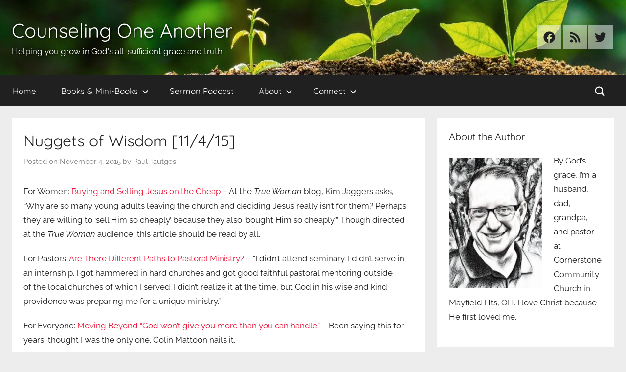

--- FILE ---
content_type: text/html; charset=UTF-8
request_url: https://counselingoneanother.com/2015/11/04/nuggets-of-wisdom-11415/
body_size: 21500
content:
<!DOCTYPE html>
<html dir="ltr" lang="en-US" xmlns:fb="https://www.facebook.com/2008/fbml" xmlns:addthis="https://www.addthis.com/help/api-spec"  prefix="og: https://ogp.me/ns#">

<head>
<meta charset="UTF-8">
<meta name="viewport" content="width=device-width, initial-scale=1">
<link rel="profile" href="http://gmpg.org/xfn/11">

<title>Nuggets of Wisdom [11/4/15] - Counseling One Another</title>

		<!-- All in One SEO 4.9.3 - aioseo.com -->
	<meta name="description" content="For Women: Buying and Selling Jesus on the Cheap - At the True Woman blog, Kim Jaggers asks, &quot;Why are so many young adults leaving the church and deciding Jesus really isn&#039;t for them? Perhaps they are willing to &#039;sell Him so cheaply&#039; because they also &#039;bought Him so cheaply.&#039;&quot; Though directed at the True" />
	<meta name="robots" content="max-image-preview:large" />
	<meta name="author" content="Paul Tautges"/>
	<link rel="canonical" href="https://counselingoneanother.com/2015/11/04/nuggets-of-wisdom-11415/" />
	<meta name="generator" content="All in One SEO (AIOSEO) 4.9.3" />
		<meta property="og:locale" content="en_US" />
		<meta property="og:site_name" content="Counseling One Another - Helping you grow in God&#039;s all-sufficient grace and truth" />
		<meta property="og:type" content="article" />
		<meta property="og:title" content="Nuggets of Wisdom [11/4/15] - Counseling One Another" />
		<meta property="og:description" content="For Women: Buying and Selling Jesus on the Cheap - At the True Woman blog, Kim Jaggers asks, &quot;Why are so many young adults leaving the church and deciding Jesus really isn&#039;t for them? Perhaps they are willing to &#039;sell Him so cheaply&#039; because they also &#039;bought Him so cheaply.&#039;&quot; Though directed at the True" />
		<meta property="og:url" content="https://counselingoneanother.com/2015/11/04/nuggets-of-wisdom-11415/" />
		<meta property="article:published_time" content="2015-11-04T13:49:41+00:00" />
		<meta property="article:modified_time" content="2015-11-04T13:56:06+00:00" />
		<meta name="twitter:card" content="summary_large_image" />
		<meta name="twitter:title" content="Nuggets of Wisdom [11/4/15] - Counseling One Another" />
		<meta name="twitter:description" content="For Women: Buying and Selling Jesus on the Cheap - At the True Woman blog, Kim Jaggers asks, &quot;Why are so many young adults leaving the church and deciding Jesus really isn&#039;t for them? Perhaps they are willing to &#039;sell Him so cheaply&#039; because they also &#039;bought Him so cheaply.&#039;&quot; Though directed at the True" />
		<script type="application/ld+json" class="aioseo-schema">
			{"@context":"https:\/\/schema.org","@graph":[{"@type":"BlogPosting","@id":"https:\/\/counselingoneanother.com\/2015\/11\/04\/nuggets-of-wisdom-11415\/#blogposting","name":"Nuggets of Wisdom [11\/4\/15] - Counseling One Another","headline":"Nuggets of Wisdom [11\/4\/15]","author":{"@id":"https:\/\/counselingoneanother.com\/author\/paul\/#author"},"publisher":{"@id":"https:\/\/counselingoneanother.com\/#organization"},"datePublished":"2015-11-04T07:49:41-05:00","dateModified":"2015-11-04T07:56:06-05:00","inLanguage":"en-US","mainEntityOfPage":{"@id":"https:\/\/counselingoneanother.com\/2015\/11\/04\/nuggets-of-wisdom-11415\/#webpage"},"isPartOf":{"@id":"https:\/\/counselingoneanother.com\/2015\/11\/04\/nuggets-of-wisdom-11415\/#webpage"},"articleSection":"Nuggets of Wisdom"},{"@type":"BreadcrumbList","@id":"https:\/\/counselingoneanother.com\/2015\/11\/04\/nuggets-of-wisdom-11415\/#breadcrumblist","itemListElement":[{"@type":"ListItem","@id":"https:\/\/counselingoneanother.com#listItem","position":1,"name":"Home","item":"https:\/\/counselingoneanother.com","nextItem":{"@type":"ListItem","@id":"https:\/\/counselingoneanother.com\/category\/nuggets\/#listItem","name":"Nuggets of Wisdom"}},{"@type":"ListItem","@id":"https:\/\/counselingoneanother.com\/category\/nuggets\/#listItem","position":2,"name":"Nuggets of Wisdom","item":"https:\/\/counselingoneanother.com\/category\/nuggets\/","nextItem":{"@type":"ListItem","@id":"https:\/\/counselingoneanother.com\/2015\/11\/04\/nuggets-of-wisdom-11415\/#listItem","name":"Nuggets of Wisdom [11\/4\/15]"},"previousItem":{"@type":"ListItem","@id":"https:\/\/counselingoneanother.com#listItem","name":"Home"}},{"@type":"ListItem","@id":"https:\/\/counselingoneanother.com\/2015\/11\/04\/nuggets-of-wisdom-11415\/#listItem","position":3,"name":"Nuggets of Wisdom [11\/4\/15]","previousItem":{"@type":"ListItem","@id":"https:\/\/counselingoneanother.com\/category\/nuggets\/#listItem","name":"Nuggets of Wisdom"}}]},{"@type":"Organization","@id":"https:\/\/counselingoneanother.com\/#organization","name":"Counseling One Another","description":"Helping you grow in God's all-sufficient grace and truth","url":"https:\/\/counselingoneanother.com\/"},{"@type":"Person","@id":"https:\/\/counselingoneanother.com\/author\/paul\/#author","url":"https:\/\/counselingoneanother.com\/author\/paul\/","name":"Paul Tautges","image":{"@type":"ImageObject","@id":"https:\/\/counselingoneanother.com\/2015\/11\/04\/nuggets-of-wisdom-11415\/#authorImage","url":"https:\/\/secure.gravatar.com\/avatar\/269f17a5786b35da79df73147482e907f17fcbaba2d00d3567f1844d2281b823?s=96&d=mm&r=g","width":96,"height":96,"caption":"Paul Tautges"}},{"@type":"WebPage","@id":"https:\/\/counselingoneanother.com\/2015\/11\/04\/nuggets-of-wisdom-11415\/#webpage","url":"https:\/\/counselingoneanother.com\/2015\/11\/04\/nuggets-of-wisdom-11415\/","name":"Nuggets of Wisdom [11\/4\/15] - Counseling One Another","description":"For Women: Buying and Selling Jesus on the Cheap - At the True Woman blog, Kim Jaggers asks, \"Why are so many young adults leaving the church and deciding Jesus really isn't for them? Perhaps they are willing to 'sell Him so cheaply' because they also 'bought Him so cheaply.'\" Though directed at the True","inLanguage":"en-US","isPartOf":{"@id":"https:\/\/counselingoneanother.com\/#website"},"breadcrumb":{"@id":"https:\/\/counselingoneanother.com\/2015\/11\/04\/nuggets-of-wisdom-11415\/#breadcrumblist"},"author":{"@id":"https:\/\/counselingoneanother.com\/author\/paul\/#author"},"creator":{"@id":"https:\/\/counselingoneanother.com\/author\/paul\/#author"},"datePublished":"2015-11-04T07:49:41-05:00","dateModified":"2015-11-04T07:56:06-05:00"},{"@type":"WebSite","@id":"https:\/\/counselingoneanother.com\/#website","url":"https:\/\/counselingoneanother.com\/","name":"Counseling One Another","description":"Helping you grow in God's all-sufficient grace and truth","inLanguage":"en-US","publisher":{"@id":"https:\/\/counselingoneanother.com\/#organization"}}]}
		</script>
		<!-- All in One SEO -->

<link rel='dns-prefetch' href='//s7.addthis.com' />
<link rel='dns-prefetch' href='//cdn.jsdelivr.net' />
<link rel='dns-prefetch' href='//www.googletagmanager.com' />
<link rel='dns-prefetch' href='//stats.wp.com' />

<link rel='preconnect' href='//i0.wp.com' />
<link rel='preconnect' href='//c0.wp.com' />
<link rel="alternate" type="application/rss+xml" title="Counseling One Another &raquo; Feed" href="https://counselingoneanother.com/feed/" />
<link rel="alternate" type="application/rss+xml" title="Counseling One Another &raquo; Comments Feed" href="https://counselingoneanother.com/comments/feed/" />
<link rel="alternate" title="oEmbed (JSON)" type="application/json+oembed" href="https://counselingoneanother.com/wp-json/oembed/1.0/embed?url=https%3A%2F%2Fcounselingoneanother.com%2F2015%2F11%2F04%2Fnuggets-of-wisdom-11415%2F" />
<link rel="alternate" title="oEmbed (XML)" type="text/xml+oembed" href="https://counselingoneanother.com/wp-json/oembed/1.0/embed?url=https%3A%2F%2Fcounselingoneanother.com%2F2015%2F11%2F04%2Fnuggets-of-wisdom-11415%2F&#038;format=xml" />
		<!-- This site uses the Google Analytics by MonsterInsights plugin v9.11.1 - Using Analytics tracking - https://www.monsterinsights.com/ -->
							<script src="//www.googletagmanager.com/gtag/js?id=G-QN8FX9PKYW"  data-cfasync="false" data-wpfc-render="false" type="text/javascript" async></script>
			<script data-cfasync="false" data-wpfc-render="false" type="text/javascript">
				var mi_version = '9.11.1';
				var mi_track_user = true;
				var mi_no_track_reason = '';
								var MonsterInsightsDefaultLocations = {"page_location":"https:\/\/counselingoneanother.com\/2015\/11\/04\/nuggets-of-wisdom-11415\/"};
								if ( typeof MonsterInsightsPrivacyGuardFilter === 'function' ) {
					var MonsterInsightsLocations = (typeof MonsterInsightsExcludeQuery === 'object') ? MonsterInsightsPrivacyGuardFilter( MonsterInsightsExcludeQuery ) : MonsterInsightsPrivacyGuardFilter( MonsterInsightsDefaultLocations );
				} else {
					var MonsterInsightsLocations = (typeof MonsterInsightsExcludeQuery === 'object') ? MonsterInsightsExcludeQuery : MonsterInsightsDefaultLocations;
				}

								var disableStrs = [
										'ga-disable-G-QN8FX9PKYW',
									];

				/* Function to detect opted out users */
				function __gtagTrackerIsOptedOut() {
					for (var index = 0; index < disableStrs.length; index++) {
						if (document.cookie.indexOf(disableStrs[index] + '=true') > -1) {
							return true;
						}
					}

					return false;
				}

				/* Disable tracking if the opt-out cookie exists. */
				if (__gtagTrackerIsOptedOut()) {
					for (var index = 0; index < disableStrs.length; index++) {
						window[disableStrs[index]] = true;
					}
				}

				/* Opt-out function */
				function __gtagTrackerOptout() {
					for (var index = 0; index < disableStrs.length; index++) {
						document.cookie = disableStrs[index] + '=true; expires=Thu, 31 Dec 2099 23:59:59 UTC; path=/';
						window[disableStrs[index]] = true;
					}
				}

				if ('undefined' === typeof gaOptout) {
					function gaOptout() {
						__gtagTrackerOptout();
					}
				}
								window.dataLayer = window.dataLayer || [];

				window.MonsterInsightsDualTracker = {
					helpers: {},
					trackers: {},
				};
				if (mi_track_user) {
					function __gtagDataLayer() {
						dataLayer.push(arguments);
					}

					function __gtagTracker(type, name, parameters) {
						if (!parameters) {
							parameters = {};
						}

						if (parameters.send_to) {
							__gtagDataLayer.apply(null, arguments);
							return;
						}

						if (type === 'event') {
														parameters.send_to = monsterinsights_frontend.v4_id;
							var hookName = name;
							if (typeof parameters['event_category'] !== 'undefined') {
								hookName = parameters['event_category'] + ':' + name;
							}

							if (typeof MonsterInsightsDualTracker.trackers[hookName] !== 'undefined') {
								MonsterInsightsDualTracker.trackers[hookName](parameters);
							} else {
								__gtagDataLayer('event', name, parameters);
							}
							
						} else {
							__gtagDataLayer.apply(null, arguments);
						}
					}

					__gtagTracker('js', new Date());
					__gtagTracker('set', {
						'developer_id.dZGIzZG': true,
											});
					if ( MonsterInsightsLocations.page_location ) {
						__gtagTracker('set', MonsterInsightsLocations);
					}
										__gtagTracker('config', 'G-QN8FX9PKYW', {"forceSSL":"true","link_attribution":"true"} );
										window.gtag = __gtagTracker;										(function () {
						/* https://developers.google.com/analytics/devguides/collection/analyticsjs/ */
						/* ga and __gaTracker compatibility shim. */
						var noopfn = function () {
							return null;
						};
						var newtracker = function () {
							return new Tracker();
						};
						var Tracker = function () {
							return null;
						};
						var p = Tracker.prototype;
						p.get = noopfn;
						p.set = noopfn;
						p.send = function () {
							var args = Array.prototype.slice.call(arguments);
							args.unshift('send');
							__gaTracker.apply(null, args);
						};
						var __gaTracker = function () {
							var len = arguments.length;
							if (len === 0) {
								return;
							}
							var f = arguments[len - 1];
							if (typeof f !== 'object' || f === null || typeof f.hitCallback !== 'function') {
								if ('send' === arguments[0]) {
									var hitConverted, hitObject = false, action;
									if ('event' === arguments[1]) {
										if ('undefined' !== typeof arguments[3]) {
											hitObject = {
												'eventAction': arguments[3],
												'eventCategory': arguments[2],
												'eventLabel': arguments[4],
												'value': arguments[5] ? arguments[5] : 1,
											}
										}
									}
									if ('pageview' === arguments[1]) {
										if ('undefined' !== typeof arguments[2]) {
											hitObject = {
												'eventAction': 'page_view',
												'page_path': arguments[2],
											}
										}
									}
									if (typeof arguments[2] === 'object') {
										hitObject = arguments[2];
									}
									if (typeof arguments[5] === 'object') {
										Object.assign(hitObject, arguments[5]);
									}
									if ('undefined' !== typeof arguments[1].hitType) {
										hitObject = arguments[1];
										if ('pageview' === hitObject.hitType) {
											hitObject.eventAction = 'page_view';
										}
									}
									if (hitObject) {
										action = 'timing' === arguments[1].hitType ? 'timing_complete' : hitObject.eventAction;
										hitConverted = mapArgs(hitObject);
										__gtagTracker('event', action, hitConverted);
									}
								}
								return;
							}

							function mapArgs(args) {
								var arg, hit = {};
								var gaMap = {
									'eventCategory': 'event_category',
									'eventAction': 'event_action',
									'eventLabel': 'event_label',
									'eventValue': 'event_value',
									'nonInteraction': 'non_interaction',
									'timingCategory': 'event_category',
									'timingVar': 'name',
									'timingValue': 'value',
									'timingLabel': 'event_label',
									'page': 'page_path',
									'location': 'page_location',
									'title': 'page_title',
									'referrer' : 'page_referrer',
								};
								for (arg in args) {
																		if (!(!args.hasOwnProperty(arg) || !gaMap.hasOwnProperty(arg))) {
										hit[gaMap[arg]] = args[arg];
									} else {
										hit[arg] = args[arg];
									}
								}
								return hit;
							}

							try {
								f.hitCallback();
							} catch (ex) {
							}
						};
						__gaTracker.create = newtracker;
						__gaTracker.getByName = newtracker;
						__gaTracker.getAll = function () {
							return [];
						};
						__gaTracker.remove = noopfn;
						__gaTracker.loaded = true;
						window['__gaTracker'] = __gaTracker;
					})();
									} else {
										console.log("");
					(function () {
						function __gtagTracker() {
							return null;
						}

						window['__gtagTracker'] = __gtagTracker;
						window['gtag'] = __gtagTracker;
					})();
									}
			</script>
							<!-- / Google Analytics by MonsterInsights -->
		<style id='wp-img-auto-sizes-contain-inline-css' type='text/css'>
img:is([sizes=auto i],[sizes^="auto," i]){contain-intrinsic-size:3000px 1500px}
/*# sourceURL=wp-img-auto-sizes-contain-inline-css */
</style>
<link rel='stylesheet' id='wpra-lightbox-css' href='https://counselingoneanother.com/wp-content/plugins/wp-rss-aggregator/core/css/jquery-colorbox.css?ver=1.4.33' type='text/css' media='all' />
<link rel='stylesheet' id='jetpack_related-posts-css' href='https://c0.wp.com/p/jetpack/15.4/modules/related-posts/related-posts.css' type='text/css' media='all' />
<link rel='stylesheet' id='donovan-theme-fonts-css' href='https://counselingoneanother.com/wp-content/fonts/45861e9bf50eae8f5a3ad625320386d8.css?ver=20201110' type='text/css' media='all' />
<style id='wp-emoji-styles-inline-css' type='text/css'>

	img.wp-smiley, img.emoji {
		display: inline !important;
		border: none !important;
		box-shadow: none !important;
		height: 1em !important;
		width: 1em !important;
		margin: 0 0.07em !important;
		vertical-align: -0.1em !important;
		background: none !important;
		padding: 0 !important;
	}
/*# sourceURL=wp-emoji-styles-inline-css */
</style>
<link rel='stylesheet' id='wp-block-library-css' href='https://c0.wp.com/c/6.9/wp-includes/css/dist/block-library/style.min.css' type='text/css' media='all' />
<style id='global-styles-inline-css' type='text/css'>
:root{--wp--preset--aspect-ratio--square: 1;--wp--preset--aspect-ratio--4-3: 4/3;--wp--preset--aspect-ratio--3-4: 3/4;--wp--preset--aspect-ratio--3-2: 3/2;--wp--preset--aspect-ratio--2-3: 2/3;--wp--preset--aspect-ratio--16-9: 16/9;--wp--preset--aspect-ratio--9-16: 9/16;--wp--preset--color--black: #000000;--wp--preset--color--cyan-bluish-gray: #abb8c3;--wp--preset--color--white: #ffffff;--wp--preset--color--pale-pink: #f78da7;--wp--preset--color--vivid-red: #cf2e2e;--wp--preset--color--luminous-vivid-orange: #ff6900;--wp--preset--color--luminous-vivid-amber: #fcb900;--wp--preset--color--light-green-cyan: #7bdcb5;--wp--preset--color--vivid-green-cyan: #00d084;--wp--preset--color--pale-cyan-blue: #8ed1fc;--wp--preset--color--vivid-cyan-blue: #0693e3;--wp--preset--color--vivid-purple: #9b51e0;--wp--preset--color--primary: #ee1133;--wp--preset--color--secondary: #d5001a;--wp--preset--color--tertiary: #bb0000;--wp--preset--color--accent: #1153ee;--wp--preset--color--highlight: #eedc11;--wp--preset--color--light-gray: #f2f2f2;--wp--preset--color--gray: #666666;--wp--preset--color--dark-gray: #202020;--wp--preset--gradient--vivid-cyan-blue-to-vivid-purple: linear-gradient(135deg,rgb(6,147,227) 0%,rgb(155,81,224) 100%);--wp--preset--gradient--light-green-cyan-to-vivid-green-cyan: linear-gradient(135deg,rgb(122,220,180) 0%,rgb(0,208,130) 100%);--wp--preset--gradient--luminous-vivid-amber-to-luminous-vivid-orange: linear-gradient(135deg,rgb(252,185,0) 0%,rgb(255,105,0) 100%);--wp--preset--gradient--luminous-vivid-orange-to-vivid-red: linear-gradient(135deg,rgb(255,105,0) 0%,rgb(207,46,46) 100%);--wp--preset--gradient--very-light-gray-to-cyan-bluish-gray: linear-gradient(135deg,rgb(238,238,238) 0%,rgb(169,184,195) 100%);--wp--preset--gradient--cool-to-warm-spectrum: linear-gradient(135deg,rgb(74,234,220) 0%,rgb(151,120,209) 20%,rgb(207,42,186) 40%,rgb(238,44,130) 60%,rgb(251,105,98) 80%,rgb(254,248,76) 100%);--wp--preset--gradient--blush-light-purple: linear-gradient(135deg,rgb(255,206,236) 0%,rgb(152,150,240) 100%);--wp--preset--gradient--blush-bordeaux: linear-gradient(135deg,rgb(254,205,165) 0%,rgb(254,45,45) 50%,rgb(107,0,62) 100%);--wp--preset--gradient--luminous-dusk: linear-gradient(135deg,rgb(255,203,112) 0%,rgb(199,81,192) 50%,rgb(65,88,208) 100%);--wp--preset--gradient--pale-ocean: linear-gradient(135deg,rgb(255,245,203) 0%,rgb(182,227,212) 50%,rgb(51,167,181) 100%);--wp--preset--gradient--electric-grass: linear-gradient(135deg,rgb(202,248,128) 0%,rgb(113,206,126) 100%);--wp--preset--gradient--midnight: linear-gradient(135deg,rgb(2,3,129) 0%,rgb(40,116,252) 100%);--wp--preset--font-size--small: 13px;--wp--preset--font-size--medium: 20px;--wp--preset--font-size--large: 36px;--wp--preset--font-size--x-large: 42px;--wp--preset--spacing--20: 0.44rem;--wp--preset--spacing--30: 0.67rem;--wp--preset--spacing--40: 1rem;--wp--preset--spacing--50: 1.5rem;--wp--preset--spacing--60: 2.25rem;--wp--preset--spacing--70: 3.38rem;--wp--preset--spacing--80: 5.06rem;--wp--preset--shadow--natural: 6px 6px 9px rgba(0, 0, 0, 0.2);--wp--preset--shadow--deep: 12px 12px 50px rgba(0, 0, 0, 0.4);--wp--preset--shadow--sharp: 6px 6px 0px rgba(0, 0, 0, 0.2);--wp--preset--shadow--outlined: 6px 6px 0px -3px rgb(255, 255, 255), 6px 6px rgb(0, 0, 0);--wp--preset--shadow--crisp: 6px 6px 0px rgb(0, 0, 0);}:where(.is-layout-flex){gap: 0.5em;}:where(.is-layout-grid){gap: 0.5em;}body .is-layout-flex{display: flex;}.is-layout-flex{flex-wrap: wrap;align-items: center;}.is-layout-flex > :is(*, div){margin: 0;}body .is-layout-grid{display: grid;}.is-layout-grid > :is(*, div){margin: 0;}:where(.wp-block-columns.is-layout-flex){gap: 2em;}:where(.wp-block-columns.is-layout-grid){gap: 2em;}:where(.wp-block-post-template.is-layout-flex){gap: 1.25em;}:where(.wp-block-post-template.is-layout-grid){gap: 1.25em;}.has-black-color{color: var(--wp--preset--color--black) !important;}.has-cyan-bluish-gray-color{color: var(--wp--preset--color--cyan-bluish-gray) !important;}.has-white-color{color: var(--wp--preset--color--white) !important;}.has-pale-pink-color{color: var(--wp--preset--color--pale-pink) !important;}.has-vivid-red-color{color: var(--wp--preset--color--vivid-red) !important;}.has-luminous-vivid-orange-color{color: var(--wp--preset--color--luminous-vivid-orange) !important;}.has-luminous-vivid-amber-color{color: var(--wp--preset--color--luminous-vivid-amber) !important;}.has-light-green-cyan-color{color: var(--wp--preset--color--light-green-cyan) !important;}.has-vivid-green-cyan-color{color: var(--wp--preset--color--vivid-green-cyan) !important;}.has-pale-cyan-blue-color{color: var(--wp--preset--color--pale-cyan-blue) !important;}.has-vivid-cyan-blue-color{color: var(--wp--preset--color--vivid-cyan-blue) !important;}.has-vivid-purple-color{color: var(--wp--preset--color--vivid-purple) !important;}.has-black-background-color{background-color: var(--wp--preset--color--black) !important;}.has-cyan-bluish-gray-background-color{background-color: var(--wp--preset--color--cyan-bluish-gray) !important;}.has-white-background-color{background-color: var(--wp--preset--color--white) !important;}.has-pale-pink-background-color{background-color: var(--wp--preset--color--pale-pink) !important;}.has-vivid-red-background-color{background-color: var(--wp--preset--color--vivid-red) !important;}.has-luminous-vivid-orange-background-color{background-color: var(--wp--preset--color--luminous-vivid-orange) !important;}.has-luminous-vivid-amber-background-color{background-color: var(--wp--preset--color--luminous-vivid-amber) !important;}.has-light-green-cyan-background-color{background-color: var(--wp--preset--color--light-green-cyan) !important;}.has-vivid-green-cyan-background-color{background-color: var(--wp--preset--color--vivid-green-cyan) !important;}.has-pale-cyan-blue-background-color{background-color: var(--wp--preset--color--pale-cyan-blue) !important;}.has-vivid-cyan-blue-background-color{background-color: var(--wp--preset--color--vivid-cyan-blue) !important;}.has-vivid-purple-background-color{background-color: var(--wp--preset--color--vivid-purple) !important;}.has-black-border-color{border-color: var(--wp--preset--color--black) !important;}.has-cyan-bluish-gray-border-color{border-color: var(--wp--preset--color--cyan-bluish-gray) !important;}.has-white-border-color{border-color: var(--wp--preset--color--white) !important;}.has-pale-pink-border-color{border-color: var(--wp--preset--color--pale-pink) !important;}.has-vivid-red-border-color{border-color: var(--wp--preset--color--vivid-red) !important;}.has-luminous-vivid-orange-border-color{border-color: var(--wp--preset--color--luminous-vivid-orange) !important;}.has-luminous-vivid-amber-border-color{border-color: var(--wp--preset--color--luminous-vivid-amber) !important;}.has-light-green-cyan-border-color{border-color: var(--wp--preset--color--light-green-cyan) !important;}.has-vivid-green-cyan-border-color{border-color: var(--wp--preset--color--vivid-green-cyan) !important;}.has-pale-cyan-blue-border-color{border-color: var(--wp--preset--color--pale-cyan-blue) !important;}.has-vivid-cyan-blue-border-color{border-color: var(--wp--preset--color--vivid-cyan-blue) !important;}.has-vivid-purple-border-color{border-color: var(--wp--preset--color--vivid-purple) !important;}.has-vivid-cyan-blue-to-vivid-purple-gradient-background{background: var(--wp--preset--gradient--vivid-cyan-blue-to-vivid-purple) !important;}.has-light-green-cyan-to-vivid-green-cyan-gradient-background{background: var(--wp--preset--gradient--light-green-cyan-to-vivid-green-cyan) !important;}.has-luminous-vivid-amber-to-luminous-vivid-orange-gradient-background{background: var(--wp--preset--gradient--luminous-vivid-amber-to-luminous-vivid-orange) !important;}.has-luminous-vivid-orange-to-vivid-red-gradient-background{background: var(--wp--preset--gradient--luminous-vivid-orange-to-vivid-red) !important;}.has-very-light-gray-to-cyan-bluish-gray-gradient-background{background: var(--wp--preset--gradient--very-light-gray-to-cyan-bluish-gray) !important;}.has-cool-to-warm-spectrum-gradient-background{background: var(--wp--preset--gradient--cool-to-warm-spectrum) !important;}.has-blush-light-purple-gradient-background{background: var(--wp--preset--gradient--blush-light-purple) !important;}.has-blush-bordeaux-gradient-background{background: var(--wp--preset--gradient--blush-bordeaux) !important;}.has-luminous-dusk-gradient-background{background: var(--wp--preset--gradient--luminous-dusk) !important;}.has-pale-ocean-gradient-background{background: var(--wp--preset--gradient--pale-ocean) !important;}.has-electric-grass-gradient-background{background: var(--wp--preset--gradient--electric-grass) !important;}.has-midnight-gradient-background{background: var(--wp--preset--gradient--midnight) !important;}.has-small-font-size{font-size: var(--wp--preset--font-size--small) !important;}.has-medium-font-size{font-size: var(--wp--preset--font-size--medium) !important;}.has-large-font-size{font-size: var(--wp--preset--font-size--large) !important;}.has-x-large-font-size{font-size: var(--wp--preset--font-size--x-large) !important;}
/*# sourceURL=global-styles-inline-css */
</style>

<style id='classic-theme-styles-inline-css' type='text/css'>
/*! This file is auto-generated */
.wp-block-button__link{color:#fff;background-color:#32373c;border-radius:9999px;box-shadow:none;text-decoration:none;padding:calc(.667em + 2px) calc(1.333em + 2px);font-size:1.125em}.wp-block-file__button{background:#32373c;color:#fff;text-decoration:none}
/*# sourceURL=/wp-includes/css/classic-themes.min.css */
</style>
<link rel='stylesheet' id='donovan-stylesheet-css' href='https://counselingoneanother.com/wp-content/themes/donovan/style.css?ver=1.9.1' type='text/css' media='all' />
<style id='donovan-stylesheet-inline-css' type='text/css'>
.type-post .post-content .entry-author, .header-bar .header-content .header-date { position: absolute; clip: rect(1px, 1px, 1px, 1px); width: 1px; height: 1px; overflow: hidden; }
/*# sourceURL=donovan-stylesheet-inline-css */
</style>
<link rel='stylesheet' id='donovan-pro-css' href='https://counselingoneanother.com/wp-content/plugins/donovan-pro/assets/css/donovan-pro.css?ver=1.4' type='text/css' media='all' />
<style id='donovan-pro-inline-css' type='text/css'>
:root {--button-hover-color: #d5001a;}
/*# sourceURL=donovan-pro-inline-css */
</style>
<link rel='stylesheet' id='addthis_all_pages-css' href='https://counselingoneanother.com/wp-content/plugins/addthis/frontend/build/addthis_wordpress_public.min.css?ver=6.9' type='text/css' media='all' />
<script type="text/javascript" id="jetpack_related-posts-js-extra">
/* <![CDATA[ */
var related_posts_js_options = {"post_heading":"h4"};
//# sourceURL=jetpack_related-posts-js-extra
/* ]]> */
</script>
<script type="text/javascript" src="https://c0.wp.com/p/jetpack/15.4/_inc/build/related-posts/related-posts.min.js" id="jetpack_related-posts-js"></script>
<script type="text/javascript" src="https://counselingoneanother.com/wp-content/plugins/google-analytics-for-wordpress/assets/js/frontend-gtag.min.js?ver=9.11.1" id="monsterinsights-frontend-script-js" async="async" data-wp-strategy="async"></script>
<script data-cfasync="false" data-wpfc-render="false" type="text/javascript" id='monsterinsights-frontend-script-js-extra'>/* <![CDATA[ */
var monsterinsights_frontend = {"js_events_tracking":"true","download_extensions":"doc,pdf,ppt,zip,xls,docx,pptx,xlsx","inbound_paths":"[{\"path\":\"\\\/go\\\/\",\"label\":\"affiliate\"},{\"path\":\"\\\/recommend\\\/\",\"label\":\"affiliate\"}]","home_url":"https:\/\/counselingoneanother.com","hash_tracking":"false","v4_id":"G-QN8FX9PKYW"};/* ]]> */
</script>
<script type="text/javascript" src="https://counselingoneanother.com/wp-content/themes/donovan/assets/js/svgxuse.min.js?ver=1.2.6" id="svgxuse-js"></script>
<script type="text/javascript" src="https://c0.wp.com/c/6.9/wp-includes/js/jquery/jquery.min.js" id="jquery-core-js"></script>
<script type="text/javascript" src="https://c0.wp.com/c/6.9/wp-includes/js/jquery/jquery-migrate.min.js" id="jquery-migrate-js"></script>
<script type="text/javascript" src="https://s7.addthis.com/js/300/addthis_widget.js?ver=6.9#pubid=wp-d80fcf7c79a6a536748163c741523715" id="addthis_widget-js"></script>

<!-- Google tag (gtag.js) snippet added by Site Kit -->
<!-- Google Analytics snippet added by Site Kit -->
<script type="text/javascript" src="https://www.googletagmanager.com/gtag/js?id=GT-MRQH4DNT" id="google_gtagjs-js" async></script>
<script type="text/javascript" id="google_gtagjs-js-after">
/* <![CDATA[ */
window.dataLayer = window.dataLayer || [];function gtag(){dataLayer.push(arguments);}
gtag("set","linker",{"domains":["counselingoneanother.com"]});
gtag("js", new Date());
gtag("set", "developer_id.dZTNiMT", true);
gtag("config", "GT-MRQH4DNT");
//# sourceURL=google_gtagjs-js-after
/* ]]> */
</script>
<link rel="https://api.w.org/" href="https://counselingoneanother.com/wp-json/" /><link rel="alternate" title="JSON" type="application/json" href="https://counselingoneanother.com/wp-json/wp/v2/posts/11190" /><link rel="EditURI" type="application/rsd+xml" title="RSD" href="https://counselingoneanother.com/xmlrpc.php?rsd" />
<meta name="generator" content="WordPress 6.9" />
<link rel='shortlink' href='https://counselingoneanother.com/?p=11190' />
<style type="text/css">
.feedzy-rss-link-icon:after {
	content: url("https://counselingoneanother.com/wp-content/plugins/feedzy-rss-feeds/img/external-link.png");
	margin-left: 3px;
}
</style>
		<meta name="generator" content="Site Kit by Google 1.170.0" />	<style>img#wpstats{display:none}</style>
		<style type="text/css" id="custom-background-css">
body.custom-background { background-color: #ededed; }
</style>
	<script data-cfasync="false" type="text/javascript">if (window.addthis_product === undefined) { window.addthis_product = "wpp"; } if (window.wp_product_version === undefined) { window.wp_product_version = "wpp-6.2.7"; } if (window.addthis_share === undefined) { window.addthis_share = {}; } if (window.addthis_config === undefined) { window.addthis_config = {"data_track_clickback":true,"ignore_server_config":true,"ui_atversion":300}; } if (window.addthis_layers === undefined) { window.addthis_layers = {}; } if (window.addthis_layers_tools === undefined) { window.addthis_layers_tools = [{"responsiveshare":{"numPreferredServices":3,"counts":"each","size":"20px","style":"responsive","shareCountThreshold":0,"services":"facebook,twitter,email,link,addthis","elements":".addthis_inline_share_toolbox_ul62,.at-below-post","id":"responsiveshare"}}]; } else { window.addthis_layers_tools.push({"responsiveshare":{"numPreferredServices":3,"counts":"each","size":"20px","style":"responsive","shareCountThreshold":0,"services":"facebook,twitter,email,link,addthis","elements":".addthis_inline_share_toolbox_ul62,.at-below-post","id":"responsiveshare"}});  } if (window.addthis_plugin_info === undefined) { window.addthis_plugin_info = {"info_status":"enabled","cms_name":"WordPress","plugin_name":"Share Buttons by AddThis","plugin_version":"6.2.7","plugin_mode":"WordPress","anonymous_profile_id":"wp-d80fcf7c79a6a536748163c741523715","page_info":{"template":"posts","post_type":""},"sharing_enabled_on_post_via_metabox":false}; } 
                    (function() {
                      var first_load_interval_id = setInterval(function () {
                        if (typeof window.addthis !== 'undefined') {
                          window.clearInterval(first_load_interval_id);
                          if (typeof window.addthis_layers !== 'undefined' && Object.getOwnPropertyNames(window.addthis_layers).length > 0) {
                            window.addthis.layers(window.addthis_layers);
                          }
                          if (Array.isArray(window.addthis_layers_tools)) {
                            for (i = 0; i < window.addthis_layers_tools.length; i++) {
                              window.addthis.layers(window.addthis_layers_tools[i]);
                            }
                          }
                        }
                     },1000)
                    }());
                </script><link rel="icon" href="https://i0.wp.com/counselingoneanother.com/wp-content/uploads/2019/10/cropped-seedling-plant.jpg?fit=32%2C32&#038;ssl=1" sizes="32x32" />
<link rel="icon" href="https://i0.wp.com/counselingoneanother.com/wp-content/uploads/2019/10/cropped-seedling-plant.jpg?fit=192%2C192&#038;ssl=1" sizes="192x192" />
<link rel="apple-touch-icon" href="https://i0.wp.com/counselingoneanother.com/wp-content/uploads/2019/10/cropped-seedling-plant.jpg?fit=180%2C180&#038;ssl=1" />
<meta name="msapplication-TileImage" content="https://i0.wp.com/counselingoneanother.com/wp-content/uploads/2019/10/cropped-seedling-plant.jpg?fit=270%2C270&#038;ssl=1" />
		<style type="text/css" id="wp-custom-css">
			header .header-main {
	background: url(https://counselingoneanother.com/wp-content/uploads/2019/10/the-seedling-are-growing-from-the-rich-soil-to-the-morning-sunlight-picture-e1571697265656.jpg);
	background-repeat: no-repeat;
	background-size: cover;
	background-position: bottom;
	color: #fff;
	font-weight: 400;
	text-shadow: 1px 1px 4px #000;
}

header .header-main.container {
	max-width: none;
}

header .header-main .site-title a {
	color: #fff;
}

.donovan-social-menu .social-icons-menu li a {
	background: rgba(255, 255, 255, 0.5);  
}

header .header-main .site-description {
	font-size: 13pt
}

@media only screen and (max-width: 480px) {
	header .header-main .site-title a {
	  font-size: 22pt;
		font-weight: 600;
  }
  header .header-main .site-description {
	  font-size: 10pt
  }
}		</style>
		<meta name="generator" content="WP Rocket 3.20.3" data-wpr-features="wpr_preload_links wpr_desktop" /></head>

<body class="wp-singular post-template-default single single-post postid-11190 single-format-standard custom-background wp-embed-responsive wp-theme-donovan blog-grid-layout">

	<div id="page" class="site">
		<a class="skip-link screen-reader-text" href="#content">Skip to content</a>

		
		
		<header id="masthead" class="site-header clearfix" role="banner">

			<div class="header-main container clearfix">

				<div id="logo" class="site-branding clearfix">

										
			<p class="site-title"><a href="https://counselingoneanother.com/" rel="home">Counseling One Another</a></p>

							
			<p class="site-description">Helping you grow in God&#039;s all-sufficient grace and truth</p>

			
				</div><!-- .site-branding -->

				
	<div id="header-social-icons" class="header-social-menu donovan-social-menu clearfix">

		<ul id="menu-social-links" class="social-icons-menu"><li id="menu-item-16845" class="menu-item menu-item-type-custom menu-item-object-custom menu-item-16845"><a href="https://www.facebook.com/paul-tautges-121621423087988/"><span class="screen-reader-text">Facebook</span><svg class="icon icon-facebook" aria-hidden="true" role="img"> <use xlink:href="https://counselingoneanother.com/wp-content/themes/donovan/assets/icons/social-icons.svg?ver=20240124#icon-facebook"></use> </svg></a></li>
<li id="menu-item-16847" class="menu-item menu-item-type-custom menu-item-object-custom menu-item-16847"><a href="http://feeds.feedburner.com/counselingoneanother/main"><span class="screen-reader-text">RSS</span><svg class="icon icon-rss" aria-hidden="true" role="img"> <use xlink:href="https://counselingoneanother.com/wp-content/themes/donovan/assets/icons/social-icons.svg?ver=20240124#icon-rss"></use> </svg></a></li>
<li id="menu-item-16848" class="menu-item menu-item-type-custom menu-item-object-custom menu-item-16848"><a href="https://twitter.com/PaulTautges"><span class="screen-reader-text">Twitter</span><svg class="icon icon-twitter" aria-hidden="true" role="img"> <use xlink:href="https://counselingoneanother.com/wp-content/themes/donovan/assets/icons/social-icons.svg?ver=20240124#icon-twitter"></use> </svg></a></li>
</ul>
	</div>


			</div><!-- .header-main -->

			

	<div id="main-navigation-wrap" class="primary-navigation-wrap">

		<div id="main-navigation-container" class="primary-navigation-container container">

			
			<div class="header-search">

				<a class="header-search-icon" aria-expanded="false" >
					<svg class="icon icon-search" aria-hidden="true" role="img"> <use xlink:href="https://counselingoneanother.com/wp-content/themes/donovan/assets/icons/genericons-neue.svg#search"></use> </svg>					<span class="screen-reader-text">Search</span>
				</a>

				<div class="header-search-form" >
					
<form role="search" method="get" class="search-form" action="https://counselingoneanother.com/">
	<label>
		<span class="screen-reader-text">Search for:</span>
		<input type="search" class="search-field"
			placeholder="Search &hellip;"
			value="" name="s"
			title="Search for:" />
	</label>
	<button type="submit" class="search-submit">
		<svg class="icon icon-search" aria-hidden="true" role="img"> <use xlink:href="https://counselingoneanother.com/wp-content/themes/donovan/assets/icons/genericons-neue.svg#search"></use> </svg>		<span class="screen-reader-text">Search</span>
	</button>
</form>
				</div>

			</div>

			
			<button class="primary-menu-toggle menu-toggle" aria-controls="primary-menu" aria-expanded="false" >
				<svg class="icon icon-menu" aria-hidden="true" role="img"> <use xlink:href="https://counselingoneanother.com/wp-content/themes/donovan/assets/icons/genericons-neue.svg#menu"></use> </svg><svg class="icon icon-close" aria-hidden="true" role="img"> <use xlink:href="https://counselingoneanother.com/wp-content/themes/donovan/assets/icons/genericons-neue.svg#close"></use> </svg>				<span class="menu-toggle-text">Menu</span>
			</button>

			<div class="primary-navigation">

				<nav id="site-navigation" class="main-navigation" role="navigation"  aria-label="Primary Menu">

					<ul id="primary-menu" class="menu"><li id="menu-item-11101" class="menu-item menu-item-type-custom menu-item-object-custom menu-item-home menu-item-11101"><a href="https://counselingoneanother.com/">Home</a></li>
<li id="menu-item-11105" class="menu-item menu-item-type-post_type menu-item-object-page menu-item-has-children menu-item-11105"><a href="https://counselingoneanother.com/books/">Books &#038; Mini-Books<svg class="icon icon-expand" aria-hidden="true" role="img"> <use xlink:href="https://counselingoneanother.com/wp-content/themes/donovan/assets/icons/genericons-neue.svg#expand"></use> </svg></a>
<ul class="sub-menu">
	<li id="menu-item-11106" class="menu-item menu-item-type-post_type menu-item-object-page menu-item-11106"><a href="https://counselingoneanother.com/books/books/">Books</a></li>
	<li id="menu-item-11107" class="menu-item menu-item-type-post_type menu-item-object-page menu-item-11107"><a href="https://counselingoneanother.com/books/booklets/">LifeLine mini-books</a></li>
</ul>
</li>
<li id="menu-item-16536" class="menu-item menu-item-type-post_type menu-item-object-page menu-item-16536"><a href="https://counselingoneanother.com/sermons/">Sermon Podcast</a></li>
<li id="menu-item-11102" class="menu-item menu-item-type-post_type menu-item-object-page menu-item-has-children menu-item-11102"><a href="https://counselingoneanother.com/about/">About<svg class="icon icon-expand" aria-hidden="true" role="img"> <use xlink:href="https://counselingoneanother.com/wp-content/themes/donovan/assets/icons/genericons-neue.svg#expand"></use> </svg></a>
<ul class="sub-menu">
	<li id="menu-item-11104" class="menu-item menu-item-type-post_type menu-item-object-page menu-item-11104"><a href="https://counselingoneanother.com/about/bio-of-paul-tautges/">About the Author</a></li>
	<li id="menu-item-11103" class="menu-item menu-item-type-post_type menu-item-object-page menu-item-11103"><a href="https://counselingoneanother.com/about/purpose/">About the Blog</a></li>
</ul>
</li>
<li id="menu-item-11111" class="menu-item menu-item-type-post_type menu-item-object-page menu-item-has-children menu-item-11111"><a href="https://counselingoneanother.com/connect/">Connect<svg class="icon icon-expand" aria-hidden="true" role="img"> <use xlink:href="https://counselingoneanother.com/wp-content/themes/donovan/assets/icons/genericons-neue.svg#expand"></use> </svg></a>
<ul class="sub-menu">
	<li id="menu-item-11112" class="menu-item menu-item-type-post_type menu-item-object-page menu-item-11112"><a href="https://counselingoneanother.com/connect/contact-me/">Contact Paul</a></li>
	<li id="menu-item-16668" class="menu-item menu-item-type-post_type menu-item-object-page menu-item-16668"><a href="https://counselingoneanother.com/connect/speaking-schedule/">Speaking Itinerary</a></li>
</ul>
</li>
</ul>				</nav><!-- #site-navigation -->

			</div><!-- .primary-navigation -->

		</div>

	</div>



			
			
		</header><!-- #masthead -->

		
		<div id="content" class="site-content container">

			
	<div id="primary" class="content-area">
		<main id="main" class="site-main">

		
<article id="post-11190" class="post-11190 post type-post status-publish format-standard hentry category-nuggets comments-off">

	
			<div class="post-image">
							</div>

			
	<div class="post-content">

		<header class="entry-header">

			<h1 class="entry-title">Nuggets of Wisdom [11/4/15]</h1>
			<div class="entry-meta post-details"><span class="posted-on meta-date">Posted on <a href="https://counselingoneanother.com/2015/11/04/nuggets-of-wisdom-11415/" rel="bookmark"><time class="entry-date published" datetime="2015-11-04T07:49:41-05:00">November 4, 2015</time><time class="updated" datetime="2015-11-04T07:56:06-05:00">November 4, 2015</time></a></span><span class="posted-by meta-author"> by <span class="author vcard"><a class="url fn n" href="https://counselingoneanother.com/author/paul/" title="View all posts by Paul Tautges" rel="author">Paul Tautges</a></span></span></div>
		</header><!-- .entry-header -->

		<div class="entry-content clearfix">

			<div class="at-above-post addthis_tool" data-url="https://counselingoneanother.com/2015/11/04/nuggets-of-wisdom-11415/"></div><p><span style="text-decoration: underline;">For Women</span>: <a href="http://www.truewoman.com/?id=3327">Buying and Selling Jesus on the Cheap</a> &#8211; At the <em>True Woman</em> blog, Kim Jaggers asks, &#8220;Why are so many young adults leaving the church and deciding Jesus really isn&#8217;t for them? Perhaps they are willing to &#8216;sell Him so cheaply&#8217; because they also &#8216;bought Him so cheaply.'&#8221; Though directed at the <em>True Woman</em> audience, this article should be read by all.</p>
<p><span style="text-decoration: underline;">For Pastors</span>: <a href="http://practicalshepherding.com/2015/10/12/are-there-different-paths-to-pastoral-ministry/">Are There Different Paths to Pastoral Ministry?</a> &#8211; &#8220;I didn’t attend seminary. I didn’t serve in an internship. I got hammered in hard churches and got good faithful pastoral mentoring outside of the local churches of which I served. I didn’t realize it at the time, but God in his wise and kind providence was preparing me for a unique ministry.&#8221;</p>
<p><span style="text-decoration: underline;">For Everyone</span>: <a href="http://biblicalcounselingcoalition.org/blogs/2015/11/04/moving-beyond-god-wont-give-you-more-than-you-can-handle/">Moving Beyond &#8220;God won&#8217;t give you more than you can handle&#8221;</a> &#8211; Been saying this for years, thought I was the only one. Colin Mattoon nails it.</p>
<p class="wpf_wrapper"><a class="print_link" href="https://counselingoneanother.com/2015/11/04/nuggets-of-wisdom-11415/print/" target="_blank">Print this entry</a></p><!-- .wpf_wrapper --><!-- AddThis Advanced Settings above via filter on the_content --><!-- AddThis Advanced Settings below via filter on the_content --><!-- AddThis Advanced Settings generic via filter on the_content --><!-- AddThis Share Buttons above via filter on the_content --><!-- AddThis Share Buttons below via filter on the_content --><div class="at-below-post addthis_tool" data-url="https://counselingoneanother.com/2015/11/04/nuggets-of-wisdom-11415/"></div><!-- AddThis Share Buttons generic via filter on the_content -->
<div id='jp-relatedposts' class='jp-relatedposts' >
	<h3 class="jp-relatedposts-headline"><em>Related</em></h3>
</div>
			
		</div><!-- .entry-content -->

		
	</div><!-- .post-content -->

	<footer class="entry-footer post-details">
		<div class="entry-categories"> <svg class="icon icon-category" aria-hidden="true" role="img"> <use xlink:href="https://counselingoneanother.com/wp-content/themes/donovan/assets/icons/genericons-neue.svg#category"></use> </svg><a href="https://counselingoneanother.com/category/nuggets/" rel="category tag">Nuggets of Wisdom</a></div>	</footer><!-- .entry-footer -->

</article>

	<nav class="navigation post-navigation" aria-label="Posts">
		<h2 class="screen-reader-text">Post navigation</h2>
		<div class="nav-links"><div class="nav-previous"><a href="https://counselingoneanother.com/2015/11/02/top-5-hits-for-anger/" rel="prev"><span class="nav-link-text">Previous Post</span><h3 class="entry-title">Top 5 Hits for Anger</h3></a></div><div class="nav-next"><a href="https://counselingoneanother.com/2015/11/05/sustained-by-the-spirits-comfort/" rel="next"><span class="nav-link-text">Next Post</span><h3 class="entry-title">Sustained by the Spirit&#8217;s Comfort</h3></a></div></div>
	</nav>
		</main><!-- #main -->
	</div><!-- #primary -->


	<section id="secondary" class="sidebar widget-area clearfix" role="complementary">

		<section id="text-2" class="widget widget_text"><h4 class="widget-title">About the Author</h4>			<div class="textwidget"><p><img loading="lazy" decoding="async" data-recalc-dims="1" class="alignleft wp-image-19184" src="https://i0.wp.com/counselingoneanother.com/wp-content/uploads/2020/12/Author-sketch.jpg?resize=190%2C266&#038;ssl=1" alt="" width="190" height="266" srcset="https://i0.wp.com/counselingoneanother.com/wp-content/uploads/2020/12/Author-sketch.jpg?w=532&amp;ssl=1 532w, https://i0.wp.com/counselingoneanother.com/wp-content/uploads/2020/12/Author-sketch.jpg?resize=215%2C300&amp;ssl=1 215w, https://i0.wp.com/counselingoneanother.com/wp-content/uploads/2020/12/Author-sketch.jpg?resize=116%2C162&amp;ssl=1 116w" sizes="auto, (max-width: 190px) 100vw, 190px" /></p>
<p>By God&#8217;s grace, I&#8217;m a husband, dad, grandpa, and pastor at Cornerstone Community Church in Mayfield Hts, OH. I love Christ because He first loved me.</p>
</div>
		</section><section id="media_image-26" class="widget widget_media_image"><h4 class="widget-title">BOOK 2 NOW AVAILABLE</h4><a href="https://us.10ofthose.com/product/9798887791685/the-best-bath-ever-hardback"><img width="255" height="300" src="https://i0.wp.com/counselingoneanother.com/wp-content/uploads/2025/07/9798887791685.webp?fit=255%2C300&amp;ssl=1" class="image wp-image-23486  attachment-medium size-medium" alt="" style="max-width: 100%; height: auto;" title="NOW AVAILABLE FOR PRE-ORDER" decoding="async" loading="lazy" srcset="https://i0.wp.com/counselingoneanother.com/wp-content/uploads/2025/07/9798887791685.webp?w=910&amp;ssl=1 910w, https://i0.wp.com/counselingoneanother.com/wp-content/uploads/2025/07/9798887791685.webp?resize=255%2C300&amp;ssl=1 255w, https://i0.wp.com/counselingoneanother.com/wp-content/uploads/2025/07/9798887791685.webp?resize=870%2C1024&amp;ssl=1 870w, https://i0.wp.com/counselingoneanother.com/wp-content/uploads/2025/07/9798887791685.webp?resize=768%2C904&amp;ssl=1 768w" sizes="auto, (max-width: 255px) 100vw, 255px" /></a></section><section id="media_image-24" class="widget widget_media_image"><h4 class="widget-title">&#8220;This is a book that blessed me and one I am certain will bless you as well.&#8221; &#8211; TIM CHALLIES</h4><a href="https://www.prpbooks.com/book/remade"><img width="202" height="300" src="https://i0.wp.com/counselingoneanother.com/wp-content/uploads/2023/08/Remade-3D-Cover.png?fit=202%2C300&amp;ssl=1" class="image wp-image-22456  attachment-medium size-medium" alt="" style="max-width: 100%; height: auto;" decoding="async" loading="lazy" srcset="https://i0.wp.com/counselingoneanother.com/wp-content/uploads/2023/08/Remade-3D-Cover.png?w=1861&amp;ssl=1 1861w, https://i0.wp.com/counselingoneanother.com/wp-content/uploads/2023/08/Remade-3D-Cover.png?resize=202%2C300&amp;ssl=1 202w, https://i0.wp.com/counselingoneanother.com/wp-content/uploads/2023/08/Remade-3D-Cover.png?resize=689%2C1024&amp;ssl=1 689w, https://i0.wp.com/counselingoneanother.com/wp-content/uploads/2023/08/Remade-3D-Cover.png?resize=768%2C1141&amp;ssl=1 768w, https://i0.wp.com/counselingoneanother.com/wp-content/uploads/2023/08/Remade-3D-Cover.png?resize=1034%2C1536&amp;ssl=1 1034w, https://i0.wp.com/counselingoneanother.com/wp-content/uploads/2023/08/Remade-3D-Cover.png?resize=1379%2C2048&amp;ssl=1 1379w" sizes="auto, (max-width: 202px) 100vw, 202px" /></a></section><section id="text-6" class="widget widget_text">			<div class="textwidget"><p><!-- Begin Mailchimp Signup Form -->
<link href="//cdn-images.mailchimp.com/embedcode/classic-10_7.css" rel="stylesheet" type="text/css">
<style type="text/css">
	#mc_embed_signup{background:#fff; clear:left; font:14px Helvetica,Arial,sans-serif; }
	/* Add your own Mailchimp form style overrides in your site stylesheet or in this style block.
	   We recommend moving this block and the preceding CSS link to the HEAD of your HTML file. */
</style>
<div id="mc_embed_signup">
<form action="https://counselingoneanother.us6.list-manage.com/subscribe/post?u=b1c70fdf6c6f9100c09f95b60&amp;id=1efd68e263" method="post" id="mc-embedded-subscribe-form" name="mc-embedded-subscribe-form" class="validate" target="_blank" novalidate>
<div id="mc_embed_signup_scroll">
<h2>SUBSCRIBE</h2>
<div class="indicates-required"><span class="asterisk">*</span> indicates required</div>
<div class="mc-field-group">
	<label for="mce-EMAIL">Email Address  <span class="asterisk">*</span><br />
</label><br />
	<input type="email" value="" name="EMAIL" class="required email" id="mce-EMAIL">
</div>
<div id="mce-responses" class="clear">
<div class="response" id="mce-error-response" style="display:none"></div>
<div class="response" id="mce-success-response" style="display:none"></div>
</p></div>
<p>    <!-- real people should not fill this in and expect good things - do not remove this or risk form bot signups--></p>
<div style="position: absolute; left: -5000px;" aria-hidden="true"><input type="text" name="b_b1c70fdf6c6f9100c09f95b60_1efd68e263" tabindex="-1" value=""></div>
<div class="clear"><input type="submit" value="Subscribe" name="subscribe" id="mc-embedded-subscribe" class="button"></div>
</p></div>
</form>
</div>
<p><script type='text/javascript' src='//s3.amazonaws.com/downloads.mailchimp.com/js/mc-validate.js'></script><script type='text/javascript'>(function($) {window.fnames = new Array(); window.ftypes = new Array();fnames[0]='EMAIL';ftypes[0]='email';}(jQuery));var $mcj = jQuery.noConflict(true);</script><br />
<!--End mc_embed_signup--></p>
</div>
		</section><section id="media_image-19" class="widget widget_media_image"><h4 class="widget-title">&#8220;Paul has found the right passages and brought us into them so they can be brought into us.”- ED WELCH</h4><a href="https://www.wtsbooks.com/products/a-small-book-for-the-hurting-heart-meditations-on-loss-grief-and-healing-9781645070443?variant=31581389258814?utm_source=ptautges&#038;utm_medium=blogpartners"><img width="618" height="932" src="https://i0.wp.com/counselingoneanother.com/wp-content/uploads/2019/10/Small-book.jpg?fit=618%2C932&amp;ssl=1" class="image wp-image-17636  attachment-full size-full" alt="" style="max-width: 100%; height: auto;" title="&quot;How often I have wished for this kind of resource to share with a friend in the throes of grief.&quot; - Nancy DeMoss Wolgemuth" decoding="async" loading="lazy" srcset="https://i0.wp.com/counselingoneanother.com/wp-content/uploads/2019/10/Small-book.jpg?w=618&amp;ssl=1 618w, https://i0.wp.com/counselingoneanother.com/wp-content/uploads/2019/10/Small-book.jpg?resize=199%2C300&amp;ssl=1 199w, https://i0.wp.com/counselingoneanother.com/wp-content/uploads/2019/10/Small-book.jpg?resize=107%2C162&amp;ssl=1 107w" sizes="auto, (max-width: 618px) 100vw, 618px" /></a></section><section id="categories-2" class="widget widget_categories"><h4 class="widget-title">Topics</h4><form action="https://counselingoneanother.com" method="get"><label class="screen-reader-text" for="cat">Topics</label><select  name='cat' id='cat' class='postform'>
	<option value='-1'>Select Category</option>
	<option class="level-0" value="376">Abortion</option>
	<option class="level-0" value="2">Abuse</option>
	<option class="level-0" value="3">Addictions</option>
	<option class="level-0" value="303">Adoption</option>
	<option class="level-0" value="93">Adultery</option>
	<option class="level-0" value="410">Advent/Christmas</option>
	<option class="level-0" value="4">Alcohol</option>
	<option class="level-0" value="483">Alzheimer&#8217;s</option>
	<option class="level-0" value="5">Anger</option>
	<option class="level-0" value="551">Antinomianism</option>
	<option class="level-0" value="6">Anxiety/Panic/Fear</option>
	<option class="level-0" value="673">Assurance of Salvation</option>
	<option class="level-0" value="7">Attributes of God</option>
	<option class="level-0" value="265">Bible Study</option>
	<option class="level-0" value="8">Biblical Counseling Defined</option>
	<option class="level-0" value="407">Book Review</option>
	<option class="level-0" value="9">Brain Disorders</option>
	<option class="level-0" value="536">Bullying</option>
	<option class="level-0" value="238">Burnout</option>
	<option class="level-0" value="10">Chemical Imbalance</option>
	<option class="level-0" value="621">Children&#8217;s Books</option>
	<option class="level-0" value="702">Children&#8217;s Resources</option>
	<option class="level-0" value="11">Christian Liberty</option>
	<option class="level-0" value="646">Communication</option>
	<option class="level-0" value="12">Conflict</option>
	<option class="level-0" value="13">Contentment</option>
	<option class="level-0" value="450">Conversion</option>
	<option class="level-0" value="605">Counseling Children &amp; Youth</option>
	<option class="level-0" value="630">Counselor Training &amp; Personal Growth</option>
	<option class="level-0" value="384">Creation</option>
	<option class="level-0" value="15">Cross</option>
	<option class="level-0" value="16">Cutting/Self-Harm</option>
	<option class="level-0" value="17">Dads Are Disciplers</option>
	<option class="level-0" value="18">Dating/Courtship</option>
	<option class="level-0" value="19">Decisions</option>
	<option class="level-0" value="482">Dementia</option>
	<option class="level-0" value="20">Depression</option>
	<option class="level-0" value="364">Devotion to Christ</option>
	<option class="level-0" value="21">Disability/Special Needs</option>
	<option class="level-0" value="22">Disappointment</option>
	<option class="level-0" value="697">Doctrine</option>
	<option class="level-0" value="23">Emotions</option>
	<option class="level-0" value="24">Encouragement</option>
	<option class="level-0" value="604">Ethnicities</option>
	<option class="level-0" value="25">Evangelism &amp; Missions</option>
	<option class="level-0" value="26">Faith</option>
	<option class="level-0" value="382">Faithfulness</option>
	<option class="level-0" value="420">Family Devotions/Worship</option>
	<option class="level-0" value="678">Fear of Man/Pleasing People</option>
	<option class="level-0" value="27">Finances/Giving/Debt</option>
	<option class="level-0" value="457">Flashback Friday</option>
	<option class="level-0" value="28">Food Issues</option>
	<option class="level-0" value="29">Forgiveness/Bitterness</option>
	<option class="level-0" value="30">Freedom in Christ</option>
	<option class="level-0" value="31">Friendship</option>
	<option class="level-0" value="568">Fruit of the Spirit</option>
	<option class="level-0" value="32">Gambling</option>
	<option class="level-0" value="33">God&#8217;s Will</option>
	<option class="level-0" value="34">Gospel</option>
	<option class="level-0" value="35">Grace</option>
	<option class="level-0" value="689">Grandparenting</option>
	<option class="level-0" value="36">Grief/Loss/Loneliness</option>
	<option class="level-0" value="553">Guest Post</option>
	<option class="level-0" value="37">Guilt/Shame</option>
	<option class="level-0" value="321">Heaven/Hell</option>
	<option class="level-0" value="667">Hoarding</option>
	<option class="level-0" value="38">Holiness</option>
	<option class="level-0" value="39">Holy Spirit</option>
	<option class="level-0" value="703">Homework Philosophy</option>
	<option class="level-0" value="543">Hope</option>
	<option class="level-0" value="42">Hospitality</option>
	<option class="level-0" value="43">Husbands</option>
	<option class="level-0" value="44">Identity in Christ</option>
	<option class="level-0" value="672">Image of God</option>
	<option class="level-0" value="471">Infertility</option>
	<option class="level-0" value="519">Internet/Digital Issues</option>
	<option class="level-0" value="45">Journey to Biblical Counseling</option>
	<option class="level-0" value="46">Joy</option>
	<option class="level-0" value="47">Leadership/Shepherding</option>
	<option class="level-0" value="48">Legal Issues</option>
	<option class="level-0" value="552">Legalism</option>
	<option class="level-0" value="50">Listening</option>
	<option class="level-0" value="51">Local Church</option>
	<option class="level-0" value="383">Lordship of Christ</option>
	<option class="level-0" value="52">Love &amp; Relationships</option>
	<option class="level-0" value="54">Marriage</option>
	<option class="level-0" value="55">Medical/Physical</option>
	<option class="level-0" value="56">Men&#8217;s Issues</option>
	<option class="level-0" value="225">Mental Illness</option>
	<option class="level-0" value="539">Miscarriage/Stillbirth</option>
	<option class="level-0" value="57">Motherhood</option>
	<option class="level-0" value="58">Musical Counsel</option>
	<option class="level-0" value="59">Nuggets of Wisdom</option>
	<option class="level-0" value="60">Parenting</option>
	<option class="level-0" value="236">Pastoral Ministry/Shepherding</option>
	<option class="level-0" value="660">Patience</option>
	<option class="level-0" value="61">Perfectionism</option>
	<option class="level-0" value="597">Personal</option>
	<option class="level-0" value="578">Personal Growth Assignments (homework)</option>
	<option class="level-0" value="53">Porn/Lust/Masturbation</option>
	<option class="level-0" value="540">Post Traumatic Stress</option>
	<option class="level-0" value="62">Prayer</option>
	<option class="level-0" value="484">Premarital Counsel</option>
	<option class="level-0" value="63">Pride/Humility</option>
	<option class="level-0" value="587">Prodigal Children</option>
	<option class="level-0" value="64">Psychology/Psychiatric Labels</option>
	<option class="level-0" value="65">Puritans</option>
	<option class="level-0" value="66">Q&amp;A</option>
	<option class="level-0" value="67">Recommended Reading</option>
	<option class="level-0" value="273">Regeneration/New Birth</option>
	<option class="level-0" value="704">Rejection</option>
	<option class="level-0" value="68">Renewing the Mind</option>
	<option class="level-0" value="69">Repentance &amp; Confession</option>
	<option class="level-0" value="70">RESOURCE LISTS</option>
	<option class="level-0" value="14">Resources</option>
	<option class="level-0" value="312">Revival</option>
	<option class="level-0" value="691">Salvation/Security</option>
	<option class="level-0" value="41">Same-Sex Attraction/Homosexuality</option>
	<option class="level-0" value="71">Sanctification</option>
	<option class="level-0" value="72">Sanctity of Human Life</option>
	<option class="level-0" value="588">Sexual Assault</option>
	<option class="level-0" value="73">Sexuality/Gender</option>
	<option class="level-0" value="476">Shame</option>
	<option class="level-0" value="74">Sin/Temptation</option>
	<option class="level-0" value="222">Singleness</option>
	<option class="level-0" value="75">Small Group Toolbox</option>
	<option class="level-0" value="76">Sovereignty of God</option>
	<option class="level-0" value="666">Spanish Resources</option>
	<option class="level-0" value="77">Speech/gossip/lying</option>
	<option class="level-0" value="78">Spiritual Discipline</option>
	<option class="level-0" value="79">Spiritual Warfare</option>
	<option class="level-0" value="670">Stewardship of Life</option>
	<option class="level-0" value="80">Suffering</option>
	<option class="level-0" value="81">Sufficiency of Christ</option>
	<option class="level-0" value="82">Sufficiency of Scripture</option>
	<option class="level-0" value="224">Suicide</option>
	<option class="level-0" value="83">Testimonies</option>
	<option class="level-0" value="84">Thankfulness</option>
	<option class="level-0" value="85">Theology/Doctrine</option>
	<option class="level-0" value="86">Thought Life</option>
	<option class="level-0" value="87">Training Programs</option>
	<option class="level-0" value="683">Trauma</option>
	<option class="level-0" value="88">Trusting God</option>
	<option class="level-0" value="1">Uncategorized</option>
	<option class="level-0" value="89">Wives</option>
	<option class="level-0" value="90">Women&#8217;s Issues</option>
	<option class="level-0" value="91">Work Ethic</option>
	<option class="level-0" value="92">Worship</option>
</select>
</form><script type="text/javascript">
/* <![CDATA[ */

( ( dropdownId ) => {
	const dropdown = document.getElementById( dropdownId );
	function onSelectChange() {
		setTimeout( () => {
			if ( 'escape' === dropdown.dataset.lastkey ) {
				return;
			}
			if ( dropdown.value && parseInt( dropdown.value ) > 0 && dropdown instanceof HTMLSelectElement ) {
				dropdown.parentElement.submit();
			}
		}, 250 );
	}
	function onKeyUp( event ) {
		if ( 'Escape' === event.key ) {
			dropdown.dataset.lastkey = 'escape';
		} else {
			delete dropdown.dataset.lastkey;
		}
	}
	function onClick() {
		delete dropdown.dataset.lastkey;
	}
	dropdown.addEventListener( 'keyup', onKeyUp );
	dropdown.addEventListener( 'click', onClick );
	dropdown.addEventListener( 'change', onSelectChange );
})( "cat" );

//# sourceURL=WP_Widget_Categories%3A%3Awidget
/* ]]> */
</script>
</section><section id="media_image-5" class="widget widget_media_image"><h4 class="widget-title">&#8220;I give it a hearty double-thumbs-up!” &#8211; Joni Eareckson Tada</h4><a href="https://www.wtsbooks.com/products/anxiety-knowing-gods-peace-31-day-devotionals-for-life-9781629956220?variant=12414276534319"><img width="662" height="1024" src="https://i0.wp.com/counselingoneanother.com/wp-content/uploads/2019/08/Anxiety_Outline.jpg?fit=662%2C1024&amp;ssl=1" class="image wp-image-16377  attachment-large size-large" alt="" style="max-width: 100%; height: auto;" title="&quot;I give it a hearty double-thumbs-up!” - Joni Eareckson Tada" decoding="async" loading="lazy" srcset="https://i0.wp.com/counselingoneanother.com/wp-content/uploads/2019/08/Anxiety_Outline.jpg?w=1650&amp;ssl=1 1650w, https://i0.wp.com/counselingoneanother.com/wp-content/uploads/2019/08/Anxiety_Outline.jpg?resize=194%2C300&amp;ssl=1 194w, https://i0.wp.com/counselingoneanother.com/wp-content/uploads/2019/08/Anxiety_Outline.jpg?resize=768%2C1187&amp;ssl=1 768w, https://i0.wp.com/counselingoneanother.com/wp-content/uploads/2019/08/Anxiety_Outline.jpg?resize=662%2C1024&amp;ssl=1 662w, https://i0.wp.com/counselingoneanother.com/wp-content/uploads/2019/08/Anxiety_Outline.jpg?resize=105%2C162&amp;ssl=1 105w" sizes="auto, (max-width: 662px) 100vw, 662px" /></a></section><section id="media_image-25" class="widget widget_media_image"><h4 class="widget-title">SERMONS</h4><a href="https://www.sermonaudio.com/source_detail.asp?sourceid=cornerstonecc"><img width="300" height="169" src="https://i0.wp.com/counselingoneanother.com/wp-content/uploads/2023/12/sermons2.jpeg?fit=300%2C169&amp;ssl=1" class="image wp-image-22616  attachment-medium size-medium" alt="" style="max-width: 100%; height: auto;" decoding="async" loading="lazy" srcset="https://i0.wp.com/counselingoneanother.com/wp-content/uploads/2023/12/sermons2.jpeg?w=1000&amp;ssl=1 1000w, https://i0.wp.com/counselingoneanother.com/wp-content/uploads/2023/12/sermons2.jpeg?resize=300%2C169&amp;ssl=1 300w, https://i0.wp.com/counselingoneanother.com/wp-content/uploads/2023/12/sermons2.jpeg?resize=768%2C432&amp;ssl=1 768w" sizes="auto, (max-width: 300px) 100vw, 300px" /></a></section><section id="listcategorypostswidget-3" class="widget widget_listcategorypostswidget"><h4 class="widget-title">RESOURCE LISTS</h4><ul class="lcp_catlist" id="lcp_instance_listcategorypostswidget-3"><li><a href="https://counselingoneanother.com/2021/10/10/resources-post-abortion-ministry/">RESOURCES: Abortion (Post-Abortive Help)</a></li><li><a href="https://counselingoneanother.com/2012/09/01/resources-for-battling-addictions/">RESOURCES: Addiction, Avoidance, &#038; Habitual Sin</a></li><li><a href="https://counselingoneanother.com/2014/11/17/resources-adoption/">RESOURCES: Adoption</a></li><li><a href="https://counselingoneanother.com/2021/09/20/resources-dementia/">RESOURCES: Alzheimer&#8217;s &#038; Dementia</a></li><li><a href="https://counselingoneanother.com/2012/12/15/resources-anger/">RESOURCES: Anger</a></li><li><a href="https://counselingoneanother.com/2020/03/27/resources-anxiety-fear-panic/">RESOURCES: Anxiety, Fear, Panic</a></li><li><a href="https://counselingoneanother.com/2022/01/26/resources-communication-speech/">RESOURCES: Communication/Speech</a></li><li><a href="https://counselingoneanother.com/2012/09/05/resources-conflicts/">RESOURCES: Conflicts</a></li><li><a href="https://counselingoneanother.com/2022/01/25/resources-counseling-children-youth/">RESOURCES: Counseling Children &#038; Youth</a></li><li><a href="https://counselingoneanother.com/2022/05/18/resources-counseling-theology-methodology/">RESOURCES: Counseling Theology &#038; Methodology</a></li><li><a href="https://counselingoneanother.com/2012/09/06/resources-cutting-self-harm/">RESOURCES: Cutting &#038; Self-Harm</a></li><li><a href="https://counselingoneanother.com/2012/09/07/resources-depression-spiritual-discouragement/">RESOURCES: Depression &#038; Spiritual Discouragement</a></li><li><a href="https://counselingoneanother.com/2021/08/03/resources-disability-special-needs/">RESOURCES: Disability/Special Needs</a></li><li><a href="https://counselingoneanother.com/2012/09/13/resources-disorderly-eating/">RESOURCES: Disorderly Eating</a></li><li><a href="https://counselingoneanother.com/2012/09/27/resources-abuse/">RESOURCES: Domestic Abuse</a></li><li><a href="https://counselingoneanother.com/2023/05/25/resources-food-for-the-counselors-soul/">RESOURCES: Food for the Counselor&#8217;s Soul</a></li><li><a href="https://counselingoneanother.com/2012/09/26/resources-forgiveness/">RESOURCES: Forgiveness &#038; Bitterness</a></li><li><a href="https://counselingoneanother.com/2025/07/23/resources-gambling/">RESOURCES: Gambling (Updated &amp; Expanded)</a></li><li><a href="https://counselingoneanother.com/2021/07/23/resources-gender-identity/">RESOURCES: Gender Identity/Transgenderism</a></li><li><a href="https://counselingoneanother.com/2021/07/18/resources-grief-dying/">RESOURCES: Grief, Loss, &#038; Dying</a></li><li><a href="https://counselingoneanother.com/2013/07/01/resource-same-sex-attractions/">RESOURCES: Homosexuality/Same-Sex Attraction</a></li><li><a href="https://counselingoneanother.com/2023/08/15/resources-identity-in-christ/">RESOURCES: Identity in Christ</a></li><li><a href="https://counselingoneanother.com/2021/12/29/resources-infertility-miscarriage/">RESOURCES: Infertility/Miscarriage/Stillbirth/Pregnancy Loss</a></li><li><a href="https://counselingoneanother.com/2021/06/15/resources-marriage-counseling/">RESOURCES: Marriage</a></li><li><a href="https://counselingoneanother.com/2013/05/23/resources-mental-illness/">RESOURCES: Mental Illness, Disorders, &amp; Psychiatric Diagnoses</a></li><li><a href="https://counselingoneanother.com/2013/03/04/resources-finances-debt-reduction/">RESOURCES: Money/Debt/Finance</a></li><li><a href="https://counselingoneanother.com/2021/01/23/resources-parenting-prodigal-children/">RESOURCES: Parenting Prodigal Children</a></li><li><a href="https://counselingoneanother.com/2019/10/03/resources-post-traumatic-stress/">RESOURCES: Post Traumatic Stress</a></li><li><a href="https://counselingoneanother.com/2024/03/11/resources-premarital/">RESOURCES: Premarital</a></li><li><a href="https://counselingoneanother.com/2017/02/23/resources-pornographymasturbation/">RESOURCES: Sexual Sin (Adultery, Porn, Masturbation)</a></li><li><a href="https://counselingoneanother.com/2021/12/08/resources-shame/">RESOURCES: Shame</a></li><li><a href="https://counselingoneanother.com/2021/06/28/resources-single-parenting/">RESOURCES: Single Parenting</a></li><li><a href="https://counselingoneanother.com/2023/01/12/resources-in-spanish/">RESOURCES: Spanish</a></li><li><a href="https://counselingoneanother.com/2021/07/07/resources-suffering-trials/">RESOURCES: Suffering &#038; Trials</a></li><li><a href="https://counselingoneanother.com/2013/04/11/resources-suicide/">RESOURCES: Suicide</a></li><li><a href="https://counselingoneanother.com/2024/04/11/resources-trauma/">RESOURCES: Trauma</a></li></ul></section><section id="media_image-21" class="widget widget_media_image"><h4 class="widget-title">&#8220;a concise, readable, and fearless resource.” — Paul Martin</h4><a href="https://www.shepherdpress.com/products/when-disability-hits-home/"><img width="1656" height="2553" src="https://i0.wp.com/counselingoneanother.com/wp-content/uploads/2019/10/When-Disability-Hits-Home-Cover.jpg?fit=1656%2C2553&amp;ssl=1" class="image wp-image-18795  attachment-full size-full" alt="" style="max-width: 100%; height: auto;" title="NEWEST BOOK" decoding="async" loading="lazy" srcset="https://i0.wp.com/counselingoneanother.com/wp-content/uploads/2019/10/When-Disability-Hits-Home-Cover.jpg?w=1656&amp;ssl=1 1656w, https://i0.wp.com/counselingoneanother.com/wp-content/uploads/2019/10/When-Disability-Hits-Home-Cover.jpg?resize=195%2C300&amp;ssl=1 195w, https://i0.wp.com/counselingoneanother.com/wp-content/uploads/2019/10/When-Disability-Hits-Home-Cover.jpg?resize=664%2C1024&amp;ssl=1 664w, https://i0.wp.com/counselingoneanother.com/wp-content/uploads/2019/10/When-Disability-Hits-Home-Cover.jpg?resize=768%2C1184&amp;ssl=1 768w, https://i0.wp.com/counselingoneanother.com/wp-content/uploads/2019/10/When-Disability-Hits-Home-Cover.jpg?resize=105%2C162&amp;ssl=1 105w, https://i0.wp.com/counselingoneanother.com/wp-content/uploads/2019/10/When-Disability-Hits-Home-Cover.jpg?resize=996%2C1536&amp;ssl=1 996w, https://i0.wp.com/counselingoneanother.com/wp-content/uploads/2019/10/When-Disability-Hits-Home-Cover.jpg?resize=1328%2C2048&amp;ssl=1 1328w" sizes="auto, (max-width: 1656px) 100vw, 1656px" /></a></section><section id="listcategorypostswidget-5" class="widget widget_listcategorypostswidget"><h4 class="widget-title">PERSONAL GROWTH ASSIGNMENTS</h4><ul class="lcp_catlist" id="lcp_instance_listcategorypostswidget-5"><li><a href="https://counselingoneanother.com/2025/07/07/personal-growth-assignments-not-just-homework/">Personal Growth Assignments (Not Just Homework)</a></li><li><a href="https://counselingoneanother.com/2025/10/14/personal-growth-assignment-suffering/">Personal Growth Assignment: SUFFERING</a></li><li><a href="https://counselingoneanother.com/2025/07/15/personal-growth-assignment-pornography/">Personal Growth Assignment: PORNOGRAPHY</a></li><li><a href="https://counselingoneanother.com/2025/07/11/personal-growth-assignment-anxiety/">Personal Growth Assignment: ANXIETY</a></li></ul></section><section id="media_image-3" class="widget widget_media_image"><h4 class="widget-title">&#8220;My wife and I just devoured it.&#8221; &#8211; Josh Weidmann</h4><a href="https://www.wtsbooks.com/products/raising-kids-in-a-you-can-do-it-world-9781912373468?variant=10045029220399"><img width="1299" height="2102" src="https://i0.wp.com/counselingoneanother.com/wp-content/uploads/2019/10/Raising-Kids2.jpg?fit=1299%2C2102&amp;ssl=1" class="image wp-image-21162  attachment-full size-full" alt="" style="max-width: 100%; height: auto;" title="&quot;My wife and I just devoured it.&quot; - Josh Weidmann" decoding="async" loading="lazy" srcset="https://i0.wp.com/counselingoneanother.com/wp-content/uploads/2019/10/Raising-Kids2.jpg?w=1299&amp;ssl=1 1299w, https://i0.wp.com/counselingoneanother.com/wp-content/uploads/2019/10/Raising-Kids2.jpg?resize=185%2C300&amp;ssl=1 185w, https://i0.wp.com/counselingoneanother.com/wp-content/uploads/2019/10/Raising-Kids2.jpg?resize=633%2C1024&amp;ssl=1 633w, https://i0.wp.com/counselingoneanother.com/wp-content/uploads/2019/10/Raising-Kids2.jpg?resize=768%2C1243&amp;ssl=1 768w, https://i0.wp.com/counselingoneanother.com/wp-content/uploads/2019/10/Raising-Kids2.jpg?resize=100%2C162&amp;ssl=1 100w, https://i0.wp.com/counselingoneanother.com/wp-content/uploads/2019/10/Raising-Kids2.jpg?resize=949%2C1536&amp;ssl=1 949w, https://i0.wp.com/counselingoneanother.com/wp-content/uploads/2019/10/Raising-Kids2.jpg?resize=1266%2C2048&amp;ssl=1 1266w" sizes="auto, (max-width: 1299px) 100vw, 1299px" /></a></section><section id="listcategorypostswidget-4" class="widget widget_listcategorypostswidget"><h4 class="widget-title">Journey to BC Interviews</h4><ul class="lcp_catlist" id="lcp_instance_listcategorypostswidget-4"><li><a href="https://counselingoneanother.com/2013/06/06/interview-with-dr-amy-baker/">Journey to Biblical Counseling: An Interview with Amy Baker</a></li><li><a href="https://counselingoneanother.com/2012/12/07/journey-to-biblical-counseling-an-interview-with-bob-kellemen/">Journey to Biblical Counseling: An Interview with Bob Kellemen</a></li><li><a href="https://counselingoneanother.com/2019/06/09/an-interview-with-david-powlison-part-1/">Journey to Biblical Counseling: An Interview with David Powlison</a></li><li><a href="https://counselingoneanother.com/2013/01/11/an-interview-with-david-powlison-part-2/">Journey to Biblical Counseling: An Interview with David Powlison (Part 2)</a></li><li><a href="https://counselingoneanother.com/2013/02/14/interview-with-deepak-reju/">Journey to Biblical Counseling: An Interview with Deepak Reju</a></li><li><a href="https://counselingoneanother.com/2013/03/08/interview-with-elyse-fitzpatrick/">Journey to Biblical Counseling: An Interview with Elyse Fitzpatrick</a></li><li><a href="https://counselingoneanother.com/2013/01/29/an-interview-with-howard-eyrich/">Journey to Biblical Counseling: An Interview with Howard Eyrich</a></li><li><a href="https://counselingoneanother.com/2013/08/02/interview-with-randy-patten/">Journey to Biblical Counseling: An Interview with Randy Patten</a></li><li><a href="https://counselingoneanother.com/2013/09/12/interview-with-steve-viars/">Journey to Biblical Counseling: An Interview with Steve Viars</a></li><li><a href="https://counselingoneanother.com/2014/02/25/journey-to-biblical-counseling-one-womans-testimony/">Journey to Biblical Counseling: One Woman&#8217;s Testimony</a></li></ul></section><section id="media_image-13" class="widget widget_media_image"><h4 class="widget-title">&#8220;This book gets it right!&#8221; &#8211; John MacArthur</h4><a href="https://www.wtsbooks.com/products/counseling-one-another-paul-tautges-9781633420946?variant=9796347625519"><img width="1784" height="2545" src="https://i0.wp.com/counselingoneanother.com/wp-content/uploads/2020/10/Counseling-One-Another.jpg?fit=1784%2C2545&amp;ssl=1" class="image wp-image-18766  attachment-full size-full" alt="" style="max-width: 100%; height: auto;" title="&quot;This book gets it right!&quot; - John MacArthur" decoding="async" loading="lazy" srcset="https://i0.wp.com/counselingoneanother.com/wp-content/uploads/2020/10/Counseling-One-Another.jpg?w=1784&amp;ssl=1 1784w, https://i0.wp.com/counselingoneanother.com/wp-content/uploads/2020/10/Counseling-One-Another.jpg?resize=210%2C300&amp;ssl=1 210w, https://i0.wp.com/counselingoneanother.com/wp-content/uploads/2020/10/Counseling-One-Another.jpg?resize=718%2C1024&amp;ssl=1 718w, https://i0.wp.com/counselingoneanother.com/wp-content/uploads/2020/10/Counseling-One-Another.jpg?resize=768%2C1096&amp;ssl=1 768w, https://i0.wp.com/counselingoneanother.com/wp-content/uploads/2020/10/Counseling-One-Another.jpg?resize=114%2C162&amp;ssl=1 114w, https://i0.wp.com/counselingoneanother.com/wp-content/uploads/2020/10/Counseling-One-Another.jpg?resize=1077%2C1536&amp;ssl=1 1077w, https://i0.wp.com/counselingoneanother.com/wp-content/uploads/2020/10/Counseling-One-Another.jpg?resize=1436%2C2048&amp;ssl=1 1436w" sizes="auto, (max-width: 1784px) 100vw, 1784px" /></a></section><section id="media_image-17" class="widget widget_media_image"><h4 class="widget-title">&#8220;I commend this wonderful little volume.&#8221; &#8211; Walter C. Kaiser, Jr.</h4><a href="https://www.wtsbooks.com/products/comfort-the-grieving-ministering-gods-grace-in-times-of-loss-paul-tautges-9780310519331?variant=9784462147631?utm_source=ptautges&#038;utm_medium=blogpartners"><img width="351" height="500" src="https://i0.wp.com/counselingoneanother.com/wp-content/uploads/2019/10/Comfort-the-Grieving.jpg?fit=351%2C500&amp;ssl=1" class="image wp-image-16772  attachment-full size-full" alt="" style="max-width: 100%; height: auto;" title="&quot;I commend this wonderful little volume.&quot; - Walter C. Kaiser, Jr." decoding="async" loading="lazy" srcset="https://i0.wp.com/counselingoneanother.com/wp-content/uploads/2019/10/Comfort-the-Grieving.jpg?w=351&amp;ssl=1 351w, https://i0.wp.com/counselingoneanother.com/wp-content/uploads/2019/10/Comfort-the-Grieving.jpg?resize=211%2C300&amp;ssl=1 211w, https://i0.wp.com/counselingoneanother.com/wp-content/uploads/2019/10/Comfort-the-Grieving.jpg?resize=114%2C162&amp;ssl=1 114w" sizes="auto, (max-width: 351px) 100vw, 351px" /></a></section><section id="media_image-9" class="widget widget_media_image"><h4 class="widget-title">A practical Bible study workbook for individuals and small groups&#8230;</h4><a href="https://smile.amazon.com/Overcoming-Depression-Christians-Struggle-Counseling/dp/1090564880/ref=sr_1_3?keywords=tautges+overcoming+depression&#038;qid=1566784848&#038;s=gateway&#038;sr=8-3"><img width="642" height="1024" src="https://i0.wp.com/counselingoneanother.com/wp-content/uploads/2019/03/Overcoming-Depression.jpg?fit=642%2C1024&amp;ssl=1" class="image wp-image-15539  attachment-large size-large" alt="" style="max-width: 100%; height: auto;" title="A practical Bible study workbook for individuals and small groups..." decoding="async" loading="lazy" srcset="https://i0.wp.com/counselingoneanother.com/wp-content/uploads/2019/03/Overcoming-Depression.jpg?w=1410&amp;ssl=1 1410w, https://i0.wp.com/counselingoneanother.com/wp-content/uploads/2019/03/Overcoming-Depression.jpg?resize=188%2C300&amp;ssl=1 188w, https://i0.wp.com/counselingoneanother.com/wp-content/uploads/2019/03/Overcoming-Depression.jpg?resize=768%2C1226&amp;ssl=1 768w, https://i0.wp.com/counselingoneanother.com/wp-content/uploads/2019/03/Overcoming-Depression.jpg?resize=642%2C1024&amp;ssl=1 642w, https://i0.wp.com/counselingoneanother.com/wp-content/uploads/2019/03/Overcoming-Depression.jpg?resize=102%2C162&amp;ssl=1 102w" sizes="auto, (max-width: 642px) 100vw, 642px" /></a></section><section id="media_image-7" class="widget widget_media_image"><h4 class="widget-title">&#8220;I heartily recommend this book&#8221; &#8211; Walter C. Kaiser, Jr.</h4><a href="https://www.kressbiblical.com/product/gods-mercy-in-our-suffering-lamentations-for-pastors-and-counselors/"><img width="683" height="1024" src="https://i0.wp.com/counselingoneanother.com/wp-content/uploads/2019/08/Gods-Mercy-Suffering-Cover-Only.jpg?fit=683%2C1024&amp;ssl=1" class="image wp-image-16292  attachment-large size-large" alt="" style="max-width: 100%; height: auto;" title="&quot;I heartily recommend this book&quot; - Walter C. Kaiser, Jr." decoding="async" loading="lazy" srcset="https://i0.wp.com/counselingoneanother.com/wp-content/uploads/2019/08/Gods-Mercy-Suffering-Cover-Only.jpg?w=1801&amp;ssl=1 1801w, https://i0.wp.com/counselingoneanother.com/wp-content/uploads/2019/08/Gods-Mercy-Suffering-Cover-Only.jpg?resize=200%2C300&amp;ssl=1 200w, https://i0.wp.com/counselingoneanother.com/wp-content/uploads/2019/08/Gods-Mercy-Suffering-Cover-Only.jpg?resize=768%2C1152&amp;ssl=1 768w, https://i0.wp.com/counselingoneanother.com/wp-content/uploads/2019/08/Gods-Mercy-Suffering-Cover-Only.jpg?resize=683%2C1024&amp;ssl=1 683w, https://i0.wp.com/counselingoneanother.com/wp-content/uploads/2019/08/Gods-Mercy-Suffering-Cover-Only.jpg?resize=108%2C162&amp;ssl=1 108w" sizes="auto, (max-width: 683px) 100vw, 683px" /></a></section><section id="media_image-10" class="widget widget_media_image"><h4 class="widget-title">&#8220;a biblically faithful, practically helpful guide&#8221; &#8211; Brian Croft</h4><a href="https://www.wtsbooks.com/products/discipling-flock-paul-tautges-9781633421424?variant=9811510591535?variant=9795170009135?utm_source=ptautges&#038;utm_medium=blogpartners"><img width="658" height="1024" src="https://i0.wp.com/counselingoneanother.com/wp-content/uploads/2018/07/Discipling-the-Flock-with-CFH-logo-Hi-Res.jpg?fit=658%2C1024&amp;ssl=1" class="image wp-image-14692  attachment-large size-large" alt="" style="max-width: 100%; height: auto;" title="&quot;a biblically faithful, practically helpful guide&quot; - Brian Croft" decoding="async" loading="lazy" srcset="https://i0.wp.com/counselingoneanother.com/wp-content/uploads/2018/07/Discipling-the-Flock-with-CFH-logo-Hi-Res.jpg?w=1407&amp;ssl=1 1407w, https://i0.wp.com/counselingoneanother.com/wp-content/uploads/2018/07/Discipling-the-Flock-with-CFH-logo-Hi-Res.jpg?resize=193%2C300&amp;ssl=1 193w, https://i0.wp.com/counselingoneanother.com/wp-content/uploads/2018/07/Discipling-the-Flock-with-CFH-logo-Hi-Res.jpg?resize=768%2C1195&amp;ssl=1 768w, https://i0.wp.com/counselingoneanother.com/wp-content/uploads/2018/07/Discipling-the-Flock-with-CFH-logo-Hi-Res.jpg?resize=658%2C1024&amp;ssl=1 658w, https://i0.wp.com/counselingoneanother.com/wp-content/uploads/2018/07/Discipling-the-Flock-with-CFH-logo-Hi-Res.jpg?resize=104%2C162&amp;ssl=1 104w" sizes="auto, (max-width: 658px) 100vw, 658px" /></a></section><section id="media_image-12" class="widget widget_media_image"><h4 class="widget-title">&#8220;…one of my favorite books on prayer&#8221; &#8211; Mark Dever</h4><a href="https://www.shepherdpress.com/products/pray-about-everything/"><img width="662" height="1024" src="https://i0.wp.com/counselingoneanother.com/wp-content/uploads/2017/05/Pray-About-Everything.jpg?fit=662%2C1024&amp;ssl=1" class="image wp-image-13557  attachment-large size-large" alt="" style="max-width: 100%; height: auto;" title="&quot;…one of my favorite books on prayer&quot; - Mark Dever" decoding="async" loading="lazy" srcset="https://i0.wp.com/counselingoneanother.com/wp-content/uploads/2017/05/Pray-About-Everything.jpg?w=1513&amp;ssl=1 1513w, https://i0.wp.com/counselingoneanother.com/wp-content/uploads/2017/05/Pray-About-Everything.jpg?resize=194%2C300&amp;ssl=1 194w, https://i0.wp.com/counselingoneanother.com/wp-content/uploads/2017/05/Pray-About-Everything.jpg?resize=768%2C1188&amp;ssl=1 768w, https://i0.wp.com/counselingoneanother.com/wp-content/uploads/2017/05/Pray-About-Everything.jpg?resize=662%2C1024&amp;ssl=1 662w, https://i0.wp.com/counselingoneanother.com/wp-content/uploads/2017/05/Pray-About-Everything.jpg?resize=105%2C162&amp;ssl=1 105w" sizes="auto, (max-width: 662px) 100vw, 662px" /></a></section><section id="media_image-15" class="widget widget_media_image"><h4 class="widget-title">&#8220;&#8230;scatters the darkness of our doubts&#8221; &#8211; David Murray</h4><a href="https://www.heritagebooks.org/products/brass-heavens-reasons-for-unanswered-prayer-tautges.html"><img width="459" height="707" src="https://i0.wp.com/counselingoneanother.com/wp-content/uploads/2015/11/BRASS-COLOR-460_300-459x707.jpg?fit=459%2C707&amp;ssl=1" class="image wp-image-11219  attachment-full size-full" alt="" style="max-width: 100%; height: auto;" title="&quot;...scatters the darkness of our doubts&quot; - David Murray" decoding="async" loading="lazy" srcset="https://i0.wp.com/counselingoneanother.com/wp-content/uploads/2015/11/BRASS-COLOR-460_300-459x707.jpg?resize=459%2C707&amp;ssl=1 459w, https://i0.wp.com/counselingoneanother.com/wp-content/uploads/2015/11/BRASS-COLOR-460_300-459x707.jpg?resize=195%2C300&amp;ssl=1 195w, https://i0.wp.com/counselingoneanother.com/wp-content/uploads/2015/11/BRASS-COLOR-460_300-459x707.jpg?resize=105%2C162&amp;ssl=1 105w" sizes="auto, (max-width: 459px) 100vw, 459px" /></a></section><section id="media_image-16" class="widget widget_media_image"><h4 class="widget-title">&#8220;These mini-books are short, biblical, and inexpensive&#8221; &#8211; Tim Challies</h4><a href="https://www.shepherdpress.com/store/lifeline/"><img width="683" height="1024" src="https://i0.wp.com/counselingoneanother.com/wp-content/uploads/2015/10/Toddler-Rules1.jpg?fit=683%2C1024&amp;ssl=1" class="image wp-image-11002  attachment-large size-large" alt="" style="max-width: 100%; height: auto;" title="&quot;These mini-books are short, biblical, and inexpensive&quot; - Tim Challies" decoding="async" loading="lazy" srcset="https://i0.wp.com/counselingoneanother.com/wp-content/uploads/2015/10/Toddler-Rules1.jpg?w=1200&amp;ssl=1 1200w, https://i0.wp.com/counselingoneanother.com/wp-content/uploads/2015/10/Toddler-Rules1.jpg?resize=200%2C300&amp;ssl=1 200w, https://i0.wp.com/counselingoneanother.com/wp-content/uploads/2015/10/Toddler-Rules1.jpg?resize=683%2C1024&amp;ssl=1 683w, https://i0.wp.com/counselingoneanother.com/wp-content/uploads/2015/10/Toddler-Rules1.jpg?resize=108%2C162&amp;ssl=1 108w" sizes="auto, (max-width: 683px) 100vw, 683px" /></a></section><section id="media_image-18" class="widget widget_media_image"><h4 class="widget-title">Complete Set of 47 Mini-Books</h4><a href="https://www.shepherdpress.com/products/lifeline-mini-books-complete-set-1/"><img width="910" height="910" src="https://i0.wp.com/counselingoneanother.com/wp-content/uploads/2019/10/LLMB-complete-set.jpg?fit=910%2C910&amp;ssl=1" class="image wp-image-17082  attachment-large size-large" alt="" style="max-width: 100%; height: auto;" title="Complete Set of 42 Mini-Books" decoding="async" loading="lazy" srcset="https://i0.wp.com/counselingoneanother.com/wp-content/uploads/2019/10/LLMB-complete-set.jpg?w=1200&amp;ssl=1 1200w, https://i0.wp.com/counselingoneanother.com/wp-content/uploads/2019/10/LLMB-complete-set.jpg?resize=150%2C150&amp;ssl=1 150w, https://i0.wp.com/counselingoneanother.com/wp-content/uploads/2019/10/LLMB-complete-set.jpg?resize=300%2C300&amp;ssl=1 300w, https://i0.wp.com/counselingoneanother.com/wp-content/uploads/2019/10/LLMB-complete-set.jpg?resize=768%2C768&amp;ssl=1 768w, https://i0.wp.com/counselingoneanother.com/wp-content/uploads/2019/10/LLMB-complete-set.jpg?resize=1024%2C1024&amp;ssl=1 1024w, https://i0.wp.com/counselingoneanother.com/wp-content/uploads/2019/10/LLMB-complete-set.jpg?resize=116%2C116&amp;ssl=1 116w" sizes="auto, (max-width: 910px) 100vw, 910px" /></a></section><section id="media_image-22" class="widget widget_media_image"><h4 class="widget-title">BCC Blog Posts</h4><a href="https://www.biblicalcounselingcoalition.org/person/paul-tautges/"><img width="910" height="478" src="https://i0.wp.com/counselingoneanother.com/wp-content/uploads/2020/10/BCC_Social_Media_1200x630.png?fit=910%2C478&amp;ssl=1" class="image wp-image-18843  attachment-large size-large" alt="" style="max-width: 100%; height: auto;" decoding="async" loading="lazy" srcset="https://i0.wp.com/counselingoneanother.com/wp-content/uploads/2020/10/BCC_Social_Media_1200x630.png?w=1200&amp;ssl=1 1200w, https://i0.wp.com/counselingoneanother.com/wp-content/uploads/2020/10/BCC_Social_Media_1200x630.png?resize=300%2C158&amp;ssl=1 300w, https://i0.wp.com/counselingoneanother.com/wp-content/uploads/2020/10/BCC_Social_Media_1200x630.png?resize=1024%2C538&amp;ssl=1 1024w, https://i0.wp.com/counselingoneanother.com/wp-content/uploads/2020/10/BCC_Social_Media_1200x630.png?resize=768%2C403&amp;ssl=1 768w, https://i0.wp.com/counselingoneanother.com/wp-content/uploads/2020/10/BCC_Social_Media_1200x630.png?resize=116%2C61&amp;ssl=1 116w" sizes="auto, (max-width: 910px) 100vw, 910px" /></a></section>
	</section><!-- #secondary -->


	</div><!-- #content -->

	
	<div id="footer" class="footer-wrap">

		<footer id="colophon" class="site-footer container clearfix" role="contentinfo">

			
			<div id="footer-line" class="site-info">
								
		<span class="credit-link">
			WordPress Theme: Donovan by ThemeZee.		</span>

					</div><!-- .site-info -->

		</footer><!-- #colophon -->

	</div>

</div><!-- #page -->

<script type="speculationrules">
{"prefetch":[{"source":"document","where":{"and":[{"href_matches":"/*"},{"not":{"href_matches":["/wp-*.php","/wp-admin/*","/wp-content/uploads/*","/wp-content/*","/wp-content/plugins/*","/wp-content/themes/donovan/*","/*\\?(.+)"]}},{"not":{"selector_matches":"a[rel~=\"nofollow\"]"}},{"not":{"selector_matches":".no-prefetch, .no-prefetch a"}}]},"eagerness":"conservative"}]}
</script>
			<script>
				// Used by Gallery Custom Links to handle tenacious Lightboxes
				//jQuery(document).ready(function () {

					function mgclInit() {
						
						// In jQuery:
						// if (jQuery.fn.off) {
						// 	jQuery('.no-lightbox, .no-lightbox img').off('click'); // jQuery 1.7+
						// }
						// else {
						// 	jQuery('.no-lightbox, .no-lightbox img').unbind('click'); // < jQuery 1.7
						// }

						// 2022/10/24: In Vanilla JS
						var elements = document.querySelectorAll('.no-lightbox, .no-lightbox img');
						for (var i = 0; i < elements.length; i++) {
						 	elements[i].onclick = null;
						}


						// In jQuery:
						//jQuery('a.no-lightbox').click(mgclOnClick);

						// 2022/10/24: In Vanilla JS:
						var elements = document.querySelectorAll('a.no-lightbox');
						for (var i = 0; i < elements.length; i++) {
						 	elements[i].onclick = mgclOnClick;
						}

						// in jQuery:
						// if (jQuery.fn.off) {
						// 	jQuery('a.set-target').off('click'); // jQuery 1.7+
						// }
						// else {
						// 	jQuery('a.set-target').unbind('click'); // < jQuery 1.7
						// }
						// jQuery('a.set-target').click(mgclOnClick);

						// 2022/10/24: In Vanilla JS:
						var elements = document.querySelectorAll('a.set-target');
						for (var i = 0; i < elements.length; i++) {
						 	elements[i].onclick = mgclOnClick;
						}
					}

					function mgclOnClick() {
						if (!this.target || this.target == '' || this.target == '_self')
							window.location = this.href;
						else
							window.open(this.href,this.target);
						return false;
					}

					// From WP Gallery Custom Links
					// Reduce the number of  conflicting lightboxes
					function mgclAddLoadEvent(func) {
						var oldOnload = window.onload;
						if (typeof window.onload != 'function') {
							window.onload = func;
						} else {
							window.onload = function() {
								oldOnload();
								func();
							}
						}
					}

					mgclAddLoadEvent(mgclInit);
					mgclInit();

				//});
			</script>
		<script type="text/javascript" id="rocket-browser-checker-js-after">
/* <![CDATA[ */
"use strict";var _createClass=function(){function defineProperties(target,props){for(var i=0;i<props.length;i++){var descriptor=props[i];descriptor.enumerable=descriptor.enumerable||!1,descriptor.configurable=!0,"value"in descriptor&&(descriptor.writable=!0),Object.defineProperty(target,descriptor.key,descriptor)}}return function(Constructor,protoProps,staticProps){return protoProps&&defineProperties(Constructor.prototype,protoProps),staticProps&&defineProperties(Constructor,staticProps),Constructor}}();function _classCallCheck(instance,Constructor){if(!(instance instanceof Constructor))throw new TypeError("Cannot call a class as a function")}var RocketBrowserCompatibilityChecker=function(){function RocketBrowserCompatibilityChecker(options){_classCallCheck(this,RocketBrowserCompatibilityChecker),this.passiveSupported=!1,this._checkPassiveOption(this),this.options=!!this.passiveSupported&&options}return _createClass(RocketBrowserCompatibilityChecker,[{key:"_checkPassiveOption",value:function(self){try{var options={get passive(){return!(self.passiveSupported=!0)}};window.addEventListener("test",null,options),window.removeEventListener("test",null,options)}catch(err){self.passiveSupported=!1}}},{key:"initRequestIdleCallback",value:function(){!1 in window&&(window.requestIdleCallback=function(cb){var start=Date.now();return setTimeout(function(){cb({didTimeout:!1,timeRemaining:function(){return Math.max(0,50-(Date.now()-start))}})},1)}),!1 in window&&(window.cancelIdleCallback=function(id){return clearTimeout(id)})}},{key:"isDataSaverModeOn",value:function(){return"connection"in navigator&&!0===navigator.connection.saveData}},{key:"supportsLinkPrefetch",value:function(){var elem=document.createElement("link");return elem.relList&&elem.relList.supports&&elem.relList.supports("prefetch")&&window.IntersectionObserver&&"isIntersecting"in IntersectionObserverEntry.prototype}},{key:"isSlowConnection",value:function(){return"connection"in navigator&&"effectiveType"in navigator.connection&&("2g"===navigator.connection.effectiveType||"slow-2g"===navigator.connection.effectiveType)}}]),RocketBrowserCompatibilityChecker}();
//# sourceURL=rocket-browser-checker-js-after
/* ]]> */
</script>
<script type="text/javascript" id="rocket-preload-links-js-extra">
/* <![CDATA[ */
var RocketPreloadLinksConfig = {"excludeUris":"/(?:.+/)?feed(?:/(?:.+/?)?)?$|/(?:.+/)?embed/|/(index.php/)?(.*)wp-json(/.*|$)|/refer/|/go/|/recommend/|/recommends/","usesTrailingSlash":"1","imageExt":"jpg|jpeg|gif|png|tiff|bmp|webp|avif|pdf|doc|docx|xls|xlsx|php","fileExt":"jpg|jpeg|gif|png|tiff|bmp|webp|avif|pdf|doc|docx|xls|xlsx|php|html|htm","siteUrl":"https://counselingoneanother.com","onHoverDelay":"100","rateThrottle":"3"};
//# sourceURL=rocket-preload-links-js-extra
/* ]]> */
</script>
<script type="text/javascript" id="rocket-preload-links-js-after">
/* <![CDATA[ */
(function() {
"use strict";var r="function"==typeof Symbol&&"symbol"==typeof Symbol.iterator?function(e){return typeof e}:function(e){return e&&"function"==typeof Symbol&&e.constructor===Symbol&&e!==Symbol.prototype?"symbol":typeof e},e=function(){function i(e,t){for(var n=0;n<t.length;n++){var i=t[n];i.enumerable=i.enumerable||!1,i.configurable=!0,"value"in i&&(i.writable=!0),Object.defineProperty(e,i.key,i)}}return function(e,t,n){return t&&i(e.prototype,t),n&&i(e,n),e}}();function i(e,t){if(!(e instanceof t))throw new TypeError("Cannot call a class as a function")}var t=function(){function n(e,t){i(this,n),this.browser=e,this.config=t,this.options=this.browser.options,this.prefetched=new Set,this.eventTime=null,this.threshold=1111,this.numOnHover=0}return e(n,[{key:"init",value:function(){!this.browser.supportsLinkPrefetch()||this.browser.isDataSaverModeOn()||this.browser.isSlowConnection()||(this.regex={excludeUris:RegExp(this.config.excludeUris,"i"),images:RegExp(".("+this.config.imageExt+")$","i"),fileExt:RegExp(".("+this.config.fileExt+")$","i")},this._initListeners(this))}},{key:"_initListeners",value:function(e){-1<this.config.onHoverDelay&&document.addEventListener("mouseover",e.listener.bind(e),e.listenerOptions),document.addEventListener("mousedown",e.listener.bind(e),e.listenerOptions),document.addEventListener("touchstart",e.listener.bind(e),e.listenerOptions)}},{key:"listener",value:function(e){var t=e.target.closest("a"),n=this._prepareUrl(t);if(null!==n)switch(e.type){case"mousedown":case"touchstart":this._addPrefetchLink(n);break;case"mouseover":this._earlyPrefetch(t,n,"mouseout")}}},{key:"_earlyPrefetch",value:function(t,e,n){var i=this,r=setTimeout(function(){if(r=null,0===i.numOnHover)setTimeout(function(){return i.numOnHover=0},1e3);else if(i.numOnHover>i.config.rateThrottle)return;i.numOnHover++,i._addPrefetchLink(e)},this.config.onHoverDelay);t.addEventListener(n,function e(){t.removeEventListener(n,e,{passive:!0}),null!==r&&(clearTimeout(r),r=null)},{passive:!0})}},{key:"_addPrefetchLink",value:function(i){return this.prefetched.add(i.href),new Promise(function(e,t){var n=document.createElement("link");n.rel="prefetch",n.href=i.href,n.onload=e,n.onerror=t,document.head.appendChild(n)}).catch(function(){})}},{key:"_prepareUrl",value:function(e){if(null===e||"object"!==(void 0===e?"undefined":r(e))||!1 in e||-1===["http:","https:"].indexOf(e.protocol))return null;var t=e.href.substring(0,this.config.siteUrl.length),n=this._getPathname(e.href,t),i={original:e.href,protocol:e.protocol,origin:t,pathname:n,href:t+n};return this._isLinkOk(i)?i:null}},{key:"_getPathname",value:function(e,t){var n=t?e.substring(this.config.siteUrl.length):e;return n.startsWith("/")||(n="/"+n),this._shouldAddTrailingSlash(n)?n+"/":n}},{key:"_shouldAddTrailingSlash",value:function(e){return this.config.usesTrailingSlash&&!e.endsWith("/")&&!this.regex.fileExt.test(e)}},{key:"_isLinkOk",value:function(e){return null!==e&&"object"===(void 0===e?"undefined":r(e))&&(!this.prefetched.has(e.href)&&e.origin===this.config.siteUrl&&-1===e.href.indexOf("?")&&-1===e.href.indexOf("#")&&!this.regex.excludeUris.test(e.href)&&!this.regex.images.test(e.href))}}],[{key:"run",value:function(){"undefined"!=typeof RocketPreloadLinksConfig&&new n(new RocketBrowserCompatibilityChecker({capture:!0,passive:!0}),RocketPreloadLinksConfig).init()}}]),n}();t.run();
}());

//# sourceURL=rocket-preload-links-js-after
/* ]]> */
</script>
<script type="text/javascript" id="donovan-navigation-js-extra">
/* <![CDATA[ */
var donovanScreenReaderText = {"expand":"Expand child menu","collapse":"Collapse child menu","icon":"\u003Csvg class=\"icon icon-expand\" aria-hidden=\"true\" role=\"img\"\u003E \u003Cuse xlink:href=\"https://counselingoneanother.com/wp-content/themes/donovan/assets/icons/genericons-neue.svg#expand\"\u003E\u003C/use\u003E \u003C/svg\u003E"};
//# sourceURL=donovan-navigation-js-extra
/* ]]> */
</script>
<script type="text/javascript" src="https://counselingoneanother.com/wp-content/themes/donovan/assets/js/navigation.min.js?ver=20220224" id="donovan-navigation-js"></script>
<script type="text/javascript" src="https://counselingoneanother.com/wp-content/plugins/donovan-pro/assets/js/header-search.js?ver=1.4" id="donovan-pro-header-search-js"></script>
<script type="text/javascript" id="donovan-pro-scroll-to-top-js-extra">
/* <![CDATA[ */
var donovan_pro_scroll_button = "\u003Csvg class=\"icon icon-collapse\" aria-hidden=\"true\" role=\"img\"\u003E \u003Cuse xlink:href=\"https://counselingoneanother.com/wp-content/themes/donovan/assets/icons/genericons-neue.svg#collapse\"\u003E\u003C/use\u003E \u003C/svg\u003E";
//# sourceURL=donovan-pro-scroll-to-top-js-extra
/* ]]> */
</script>
<script type="text/javascript" src="https://counselingoneanother.com/wp-content/plugins/donovan-pro/assets/js/scroll-to-top.js?ver=1.4" id="donovan-pro-scroll-to-top-js"></script>
<script type="text/javascript" id="wp_slimstat-js-extra">
/* <![CDATA[ */
var SlimStatParams = {"transport":"ajax","ajaxurl_rest":"https://counselingoneanother.com/wp-json/slimstat/v1/hit","ajaxurl_ajax":"https://counselingoneanother.com/wp-admin/admin-ajax.php","ajaxurl_adblock":"https://counselingoneanother.com/request/01587a43f1a6e65860c2e138c7ab1310/","ajaxurl":"https://counselingoneanother.com/wp-admin/admin-ajax.php","baseurl":"/","dnt":"noslimstat,ab-item","ci":"YTo0OntzOjEyOiJjb250ZW50X3R5cGUiO3M6NDoicG9zdCI7czo4OiJjYXRlZ29yeSI7czoyOiI1OSI7czoxMDoiY29udGVudF9pZCI7aToxMTE5MDtzOjY6ImF1dGhvciI7czo0OiJwYXVsIjt9.41dc1ef202a4758a35dce3aa20287746","wp_rest_nonce":"c8e7f52485"};
//# sourceURL=wp_slimstat-js-extra
/* ]]> */
</script>
<script defer type="text/javascript" src="https://cdn.jsdelivr.net/wp/wp-slimstat/tags/5.3.5/wp-slimstat.min.js" id="wp_slimstat-js"></script>
<script type="text/javascript" id="jetpack-stats-js-before">
/* <![CDATA[ */
_stq = window._stq || [];
_stq.push([ "view", {"v":"ext","blog":"24828539","post":"11190","tz":"-5","srv":"counselingoneanother.com","j":"1:15.4"} ]);
_stq.push([ "clickTrackerInit", "24828539", "11190" ]);
//# sourceURL=jetpack-stats-js-before
/* ]]> */
</script>
<script type="text/javascript" src="https://stats.wp.com/e-202604.js" id="jetpack-stats-js" defer="defer" data-wp-strategy="defer"></script>

<script>var rocket_beacon_data = {"ajax_url":"https:\/\/counselingoneanother.com\/wp-admin\/admin-ajax.php","nonce":"883892eeb0","url":"https:\/\/counselingoneanother.com\/2015\/11\/04\/nuggets-of-wisdom-11415","is_mobile":false,"width_threshold":1600,"height_threshold":700,"delay":500,"debug":null,"status":{"atf":true,"lrc":true,"preconnect_external_domain":true},"elements":"img, video, picture, p, main, div, li, svg, section, header, span","lrc_threshold":1800,"preconnect_external_domain_elements":["link","script","iframe"],"preconnect_external_domain_exclusions":["static.cloudflareinsights.com","rel=\"profile\"","rel=\"preconnect\"","rel=\"dns-prefetch\"","rel=\"icon\""]}</script><script data-name="wpr-wpr-beacon" src='https://counselingoneanother.com/wp-content/plugins/wp-rocket/assets/js/wpr-beacon.min.js' async></script></body>
</html>

<!-- This website is like a Rocket, isn't it? Performance optimized by WP Rocket. Learn more: https://wp-rocket.me -->

--- FILE ---
content_type: text/html; charset=UTF-8
request_url: https://counselingoneanother.com/wp-admin/admin-ajax.php
body_size: -20
content:
2326523.c54161c9f369f71b4300c4887a7fede0